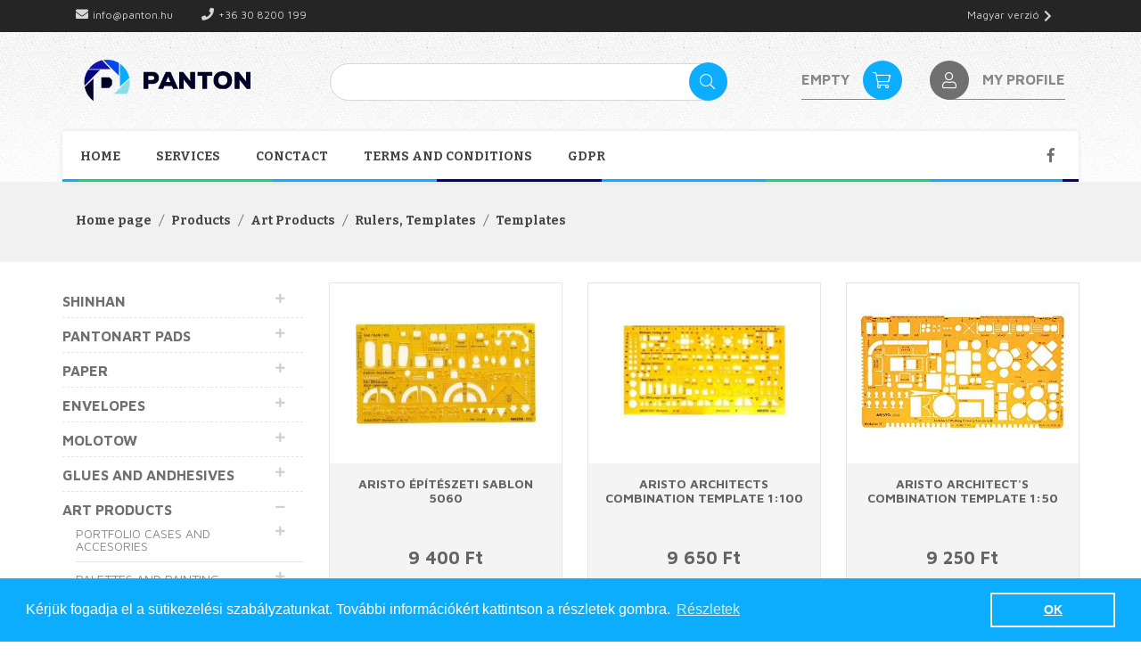

--- FILE ---
content_type: text/html; charset=UTF-8
request_url: https://www.panton.hu/en/products/templates-182
body_size: 10424
content:
<!DOCTYPE html><html lang="en"><head><meta charset="utf-8"/><meta name="viewport" content="width=device-width, initial-scale=1.0"><meta name="author" content="Panton" /><title>Templates - Panton</title><link rel="apple-touch-icon" sizes="57x57" href="https://www.panton.hu/theme_panton/img/favicons/apple-icon-57x57.png"><link rel="apple-touch-icon" sizes="60x60" href="https://www.panton.hu/theme_panton/img/favicons/apple-icon-60x60.png"><link rel="apple-touch-icon" sizes="72x72" href="https://www.panton.hu/theme_panton/img/favicons/apple-icon-72x72.png"><link rel="apple-touch-icon" sizes="76x76" href="https://www.panton.hu/theme_panton/img/favicons/apple-icon-76x76.png"><link rel="apple-touch-icon" sizes="114x114" href="https://www.panton.hu/theme_panton/img/favicons/apple-icon-114x114.png"><link rel="apple-touch-icon" sizes="120x120" href="https://www.panton.hu/theme_panton/img/favicons/apple-icon-120x120.png"><link rel="apple-touch-icon" sizes="144x144" href="https://www.panton.hu/theme_panton/img/favicons/apple-icon-144x144.png"><link rel="apple-touch-icon" sizes="152x152" href="https://www.panton.hu/theme_panton/img/favicons/apple-icon-152x152.png"><link rel="apple-touch-icon" sizes="180x180" href="https://www.panton.hu/theme_panton/img/favicons/apple-icon-180x180.png"><link rel="icon" type="image/png" sizes="32x32" href="https://www.panton.hu/theme_panton/img/favicons/favicon-32x32.png"><link rel="icon" type="image/png" sizes="96x96" href="https://www.panton.hu/theme_panton/img/favicons/favicon-96x96.png"><link rel="icon" type="image/png" sizes="16x16" href="https://www.panton.hu/theme_panton/img/favicons/favicon-16x16.png"><link rel="icon" type="image/png" sizes="192x192" href="https://www.panton.hu/theme_panton/img/favicons/android-icon-192x192.png"><link rel="manifest" href="https://www.panton.hu/theme_panton/img/favicons/manifest.json"><meta name="msapplication-TileColor" content="#ffffff"><meta name="msapplication-TileImage" content="https://www.panton.hu/theme_panton/img/favicons/ms-icon-144x144.png"><meta name="theme-color" content="#ffffff"><meta property="og:description" name="description" content="Papíripari és Dekororációs Üzletlánc. A nálunk vásárolt termékeket méretre vágjuk. Kedvező házhoz szállítás. "/><link rel="canonical" href="https://www.panton.hu/en/products/templates-182"><link rel="stylesheet" href="/lib/bootstrap/4_3_1/css/bootstrap.min.css"/><link rel="stylesheet" href="/css/minified.css?v=6" v="6"/><meta content="https://www.panton.hu/en/products/templates-182" property="og:url" name="fb-url"/><meta content="website" property="og:type" name="fb-type"/><meta content="Templates - Panton" property="og:title" name="fb-title"/><meta content="Papíripari és Dekororációs Üzletlánc. A nálunk vásárolt termékeket méretre vágjuk. Kedvező házhoz szállítás. " property="og:description" name="fb-description"/><meta content="https://www.panton.hu/theme_panton/img/facebook.jpg" property="og:image" name="fb-image"/><script>

               (function(i,s,o,g,r,a,m){i['GoogleAnalyticsObject']=r;i[r]=i[r]||function(){
                            (i[r].q=i[r].q||[]).push(arguments)},i[r].l=1*new Date();a=s.createElement(o),
                    m=s.getElementsByTagName(o)[0];a.async=1;a.src=g;m.parentNode.insertBefore(a,m)
               })(window,document,'script','//www.google-analytics.com/analytics.js','ga');
            

            </script><script>
                    ga('create', 'UA-59685931-4', 'auto');
                    ga('send', 'pageview');
            </script></head><body class="page"><div class="message-fixed"></div><header class=""><div class="d-none"><div class="top"><div class="container"><div class="row"><div class="col-6 text-left left"><p class="d-inline mr-3 mr-md-4 pr-md-2 header-mail"><a href="mailto:info@panton.hu"></a></p><p class="d-inline pr-md-3 header-phone"><a href="tel:+36 30 8200 199"></a></p><a href="https://www.facebook.com/pantondekor" class="btn-social d-lg-none" target="_blank"><i class="fab fa-facebook-f mx-3">&nbsp;</i></a></div><div class="col-6 text-right right"><ul><li class="active"><a href="/hu">Magyar verzió</a></li></ul></div></div></div></div><div class="container center"><div class="row"><nav class="navbar navbar-expand-lg left-side"><div class="collapse navbar-collapse category-menu" id="categoryNav"><ul class="sortable collapsable-tree"><li><i class="collapser">&nbsp;</i><a href="/en/products/shinhan-1">Shinhan</a><ul><li><i class="collapser">&nbsp;</i><a href="/en/products/touch-twin-marker-and-sets-2">Touch Twin Marker and sets</a><ul><li><a href="/en/products/touch-twin-marker-diy-sets-6">Touch Twin Marker DIY Sets</a></li><li><a href="/en/products/touch-twin-marker-sets-4">Touch Twin Marker Sets</a></li></ul></li><li><i class="collapser">&nbsp;</i><a href="/en/products/touch-brush-marker-and-sets-3">Touch Brush Marker and sets</a><ul><li><a href="/en/products/touch-brush-marker-diy-sets-7">Touch Brush Marker DIY Sets</a></li><li><a href="/en/products/touch-brush-marker-sets-5">Touch Brush Marker Sets</a></li></ul></li><li><a href="/en/products/empty-cases-for-touch-markers-8">Empty Cases For Touch Markers</a></li><li><a href="/en/products/professional-oil-color-14">Professional Oil Color</a></li><li><a href="/en/products/refil-and-spare-nibs-for-touch-marker-9">Refil and spare nibs For Touch Marker</a></li><li><a href="/en/products/professional-watercolor-12">Professional Watercolor</a></li><li><a href="/en/products/professional-acrylic-color-and-gesso-13">Professional Acrylic Color and Gesso</a></li><li><a href="/en/products/paint-sets-15">Paint sets</a></li><li><a href="/en/products/artpads-for-touch-marker-16">Artpads for Touch Marker</a></li><li><a href="/en/products/palettes-17">Palettes</a></li><li><a href="/en/products/soft-pastel-18">Soft Pastel</a></li><li><a href="/en/products/touch-liner-sets-11">Touch Liner Sets</a></li><li><a href="/en/products/touch-drawing-pencil-275">Touch Drawing Pencil</a></li><li><a href="/en/products/accessories-284">Accessories</a></li><li><a href="/en/products/touch-opaque-markers-285">Touch Opaque Markers</a></li><li><a href="/en/products/gouache-286">Gouache</a></li></ul></li><li><i class="collapser">&nbsp;</i><a href="/en/products/pantonart-pads-19">Pantonart Pads</a><ul><li><i class="collapser">&nbsp;</i><a href="/en/products/sketch-73">Sketch</a><ul><li><a href="/en/products/sketch-basic-144">Sketch basic</a></li><li><a href="/en/products/sketch-pro-145">Sketch pro</a></li></ul></li><li><i class="collapser">&nbsp;</i><a href="/en/products/drawing-74">Drawing</a><ul><li><a href="/en/products/drawing-basic-146">Drawing basic</a></li><li><a href="/en/products/drawing-pro-147">Drawing pro</a></li><li><a href="/en/products/drawing-pro-cream-148">Drawing pro cream</a></li><li><a href="/en/products/drawing-black-149">Drawing black</a></li><li><a href="/en/products/drawing-toned-grey-150">Drawing toned grey</a></li><li><a href="/en/products/drawing-toned-beige-151">Drawing toned beige</a></li></ul></li><li><i class="collapser">&nbsp;</i><a href="/en/products/bristol-75">Bristol</a><ul><li><a href="/en/products/bristol-smooth-152">Bristol smooth</a></li><li><a href="/en/products/bristol-vellum-153">Bristol vellum</a></li></ul></li><li><i class="collapser">&nbsp;</i><a href="/en/products/charcoal-76">Charcoal</a><ul><li><a href="/en/products/charcoal-pro-154">Charcoal Pro</a></li><li><a href="/en/products/charcoal-pro-cream-271">Charcoal Pro Cream</a></li></ul></li><li><i class="collapser">&nbsp;</i><a href="/en/products/pastel-77">Pastel</a><ul><li><a href="/en/products/pastel-light-shades-156">Pastel light shades</a></li></ul></li><li><i class="collapser">&nbsp;</i><a href="/en/products/mixed-media-78">Mixed Media</a><ul><li><a href="/en/products/mixed-media-pro-157">Mixed media pro</a></li><li><a href="/en/products/mixed-media-premium-158">Mixed Media Premium</a></li></ul></li><li><i class="collapser">&nbsp;</i><a href="/en/products/watercolor-79">Watercolor</a><ul><li><a href="/en/products/watercolor-basic-159">Watercolor basic</a></li><li><a href="/en/products/watercolor-pro-160">Watercolor pro</a></li><li><a href="/en/products/watercolor-premium-161">Watercolor Premium</a></li></ul></li><li><a href="/en/products/kraft-80">Kraft</a></li></ul></li><li><i class="collapser">&nbsp;</i><a href="/en/products/paper-20">Paper</a><ul><li><a href="/en/products/white-paper-21">White Paper</a></li><li><a href="/en/products/coloured-paper-22">Coloured Paper</a></li><li><i class="collapser">&nbsp;</i><a href="/en/products/creative-paper-23">Creative Paper</a><ul><li><a href="/en/products/ingres-287">Ingres</a></li><li><a href="/en/products/gmund-mother-earth-350g-298">Gmund Mother Earth 350g</a></li><li><a href="/en/products/gmund-bier-250g-300">Gmund Bier 250g</a></li></ul></li><li><i class="collapser">&nbsp;</i><a href="/en/products/copy-paper-24">Copy Paper</a><ul><li><a href="/en/products/color-copy-248">Color Copy</a></li><li><a href="/en/products/printable-plastics-251">Printable plastics</a></li></ul></li><li><i class="collapser">&nbsp;</i><a href="/en/products/boards-25">Boards</a><ul><li><a href="/en/products/corrugated-board-264">Corrugated board</a></li></ul></li><li><a href="/en/products/paperrolls-26">Paperrolls</a></li><li><a href="/en/products/watercolor-paper-27">Watercolor Paper</a></li><li><a href="/en/products/kraftpaper-28">Kraftpaper</a></li><li><a href="/en/products/crepe-paper-29">Crepe Paper</a></li><li><a href="/en/products/transparent-paper-30">Transparent Paper</a></li><li><a href="/en/products/handmade-paper-32">Handmade Paper</a></li><li><a href="/en/products/tissue-paper-171">Tissue paper</a></li><li><a href="/en/products/labels-262">Labels</a></li><li><a href="/en/products/packing-paper-272">Packing paper</a></li></ul></li><li><i class="collapser">&nbsp;</i><a href="/en/products/envelopes-34">Envelopes</a><ul><li><a href="/en/products/white-envelopes-35">White Envelopes</a></li><li><a href="/en/products/coloured-envelopes-36">Coloured Envelopes</a></li><li><i class="collapser">&nbsp;</i><a href="/en/products/creative-envelopes-37">Creative Envelopes</a><ul><li><a href="/en/products/keaykolour-envelopes-169">Keaykolour envelopes</a></li><li><a href="/en/products/curious-and-stardream-envelopes-170">Curious and Stardream envelopes</a></li></ul></li><li><a href="/en/products/bubble-envelope-38">Bubble Envelope</a></li></ul></li><li><i class="collapser">&nbsp;</i><a href="/en/products/molotow-39">Molotow</a><ul><li><a href="/en/products/cans-71">Cans</a></li><li><i class="collapser">&nbsp;</i><a href="/en/products/markers-and-refills-72">Markers and refills</a><ul><li><a href="/en/products/one4all-acrylic-markers-83">One4all Acrylic markers</a></li><li><a href="/en/products/liquid-chrome-88">Liquid chrome</a></li><li><a href="/en/products/masking-liquid-89">Masking liquid</a></li><li><a href="/en/products/aqua-sqeeze-pen-92">Aqua sqeeze pen</a></li><li><a href="/en/products/empty-markers-102">Empty markers</a></li><li><a href="/en/products/molotow-blackliner-258">Molotow Blackliner</a></li><li><a href="/en/products/speedflow-259">Speedflow</a></li><li><a href="/en/products/coversall-260">Coversall</a></li></ul></li><li><i class="collapser">&nbsp;</i><a href="/en/products/sets-86">Sets</a><ul><li><i class="collapser">&nbsp;</i><a href="/en/products/one4all-sets-84">One4all Sets</a><ul><li><a href="/en/products/one4all-15mm-288">One4all 15mm</a></li><li><a href="/en/products/one4all-4-8mm-289">One4all 4-8mm</a></li><li><a href="/en/products/one4all-twin-290">One4all Twin</a></li><li><a href="/en/products/one4all-2mm-291">One4all 2mm</a></li><li><a href="/en/products/one4all-4mm-292">One4all 4mm</a></li></ul></li><li><a href="/en/products/aqua-color-brush-265">Aqua Color Brush</a></li></ul></li><li><i class="collapser">&nbsp;</i><a href="/en/products/miscellaneous-183">Miscellaneous</a><ul><li><a href="/en/products/spare-nibs-184">Spare nibs</a></li><li><a href="/en/products/caps-185">Caps</a></li><li><a href="/en/products/refill-extension-266">Refill extension</a></li><li><a href="/en/products/sketchbooks-270">Sketchbooks</a></li></ul></li></ul></li><li><i class="collapser">&nbsp;</i><a href="/en/products/glues-and-andhesives-40">Glues and Andhesives</a><ul><li><a href="/en/products/glue-gun-and-glue-stick-41">Glue Gun and Glue Stick</a></li><li><i class="collapser">&nbsp;</i><a href="/en/products/double-sided-tapes-42">Double Sided Tapes</a><ul><li><a href="/en/products/transparent-double-sided-tapes-sheets-rolls-133">Transparent double sided tapes, sheets, rolls</a></li><li><a href="/en/products/double-sided-tapes-134">Double sided tapes</a></li><li><a href="/en/products/double-sided-pe-foam-135">Double sided PE foam</a></li></ul></li><li><a href="/en/products/glue-43">Glue</a></li><li><a href="/en/products/tapes-44">Tapes</a></li><li><a href="/en/products/adhesive-and-cleaner-spray-45">Adhesive and Cleaner Spray</a></li><li><a href="/en/products/dispersion-glue-46">Dispersion Glue</a></li></ul></li><li class="active"><i class="collapser">&nbsp;</i><a href="/en/products/art-products-47">Art Products</a><ul><li><i class="collapser">&nbsp;</i><a href="/en/products/portfolio-cases-and-accesories-48">Portfolio Cases and Accesories</a><ul><li><a href="/en/products/project-bag-163">Project bag</a></li><li><a href="/en/products/portfolio-case-and-sleeves-164">Portfolio case and sleeves</a></li><li><a href="/en/products/artsafe-presenter-165">Artsafe presenter</a></li></ul></li><li><i class="collapser">&nbsp;</i><a href="/en/products/palettes-and-painting-knives-49">Palettes and Painting Knives</a><ul><li><a href="/en/products/palettes-172">Palettes</a></li><li><a href="/en/products/palette-knives-267">Palette knives</a></li></ul></li><li><i class="collapser">&nbsp;</i><a href="/en/products/mediums-chemicals-50">Mediums, Chemicals</a><ul><li><a href="/en/products/solvents-for-oil-painting-200">Solvents for oil painting</a></li><li><a href="/en/products/solvents-for-acrylic-paint-201">Solvents for acrylic paint</a></li><li><a href="/en/products/solvents-for-watercolor-202">Solvents for watercolor</a></li></ul></li><li><a href="/en/products/dough-plaster-51">Dough, Plaster</a></li><li><a href="/en/products/brush-52">Brush</a></li><li><i class="collapser">&nbsp;</i><a href="/en/products/paints-53">Paints</a><ul><li><a href="/en/products/gouache-173">Gouache</a></li><li><a href="/en/products/acrylic-paint-174">Acrylic paint</a></li><li><a href="/en/products/watercolor-175">Watercolor</a></li><li><a href="/en/products/olajfestek-176">Olajfesték</a></li><li><a href="/en/products/pannoncolor-szilkes-akvarell-273">Pannoncolor Szilkés Akvarell</a></li></ul></li><li><a href="/en/products/ink-and-accessories-54">Ink and Accessories</a></li><li><a href="/en/products/charcoal-55">Charcoal</a></li><li><a href="/en/products/cases-56">Cases</a></li><li><i class="collapser">&nbsp;</i><a href="/en/products/canvas-57">Canvas</a></li><li><a href="/en/products/easel-58">Easel</a></li><li><a href="/en/products/drawing-board-59">Drawing Board</a></li><li><a href="/en/products/cutting-mat-60">Cutting Mat</a></li><li><a href="/en/products/balsa-and-pine-products-61">Balsa and Pine Products</a></li><li class="active"><i class="collapser">&nbsp;</i><a href="/en/products/rulers-templates-62">Rulers, Templates</a><ul><li><a href="/en/products/femvonalzok-180">Fémvonalzók</a></li><li><a href="/en/products/plastic-rulers-181">Plastic rulers</a></li><li class="active"><a href="/en/products/templates-182" class="selected-category">Templates</a></li><li><a href="/en/products/scale-rulers-204">Scale rulers</a></li></ul></li><li><a href="/en/products/pasztellkretak-241">Pasztellkréták</a></li><li><a href="/en/products/wax-crayons-268">Wax crayons</a></li></ul></li><li><i class="collapser">&nbsp;</i><a href="/en/products/arts-and-krafts-63">Arts and Krafts</a><ul><li><a href="/en/products/paints-142">Paints</a></li><li><a href="/en/products/mucki-fingerpaint-177">Mucki Fingerpaint</a></li><li><i class="collapser">&nbsp;</i><a href="/en/products/craft-punch-191">Craft punch</a><ul><li><a href="/en/products/16cm-233">1,6cm</a></li><li><a href="/en/products/25cm-234">2,5cm</a></li><li><a href="/en/products/37cm-235">3,7cm</a></li><li><a href="/en/products/5cm-236">5cm</a></li><li><a href="/en/products/75cm-237">7,5cm</a></li><li><a href="/en/products/corner-craft-puncher-25cm-239">Corner craft puncher 2,5cm</a></li><li><a href="/en/products/hand-craft-puncher-240">Hand craft puncher</a></li></ul></li><li><a href="/en/products/primers-192">Primers</a></li><li><i class="collapser">&nbsp;</i><a href="/en/products/cracking-systems-193">Cracking systems</a></li><li><i class="collapser">&nbsp;</i><a href="/en/products/gluing-varnishing-194">Gluing, varnishing</a><ul><li><a href="/en/products/varnishes-218">Varnishes</a></li><li><a href="/en/products/glues-219">Glues</a></li></ul></li><li><a href="/en/products/pastes-gel-and-3d-effect-195">Pastes, gel and, 3D effect</a></li><li><a href="/en/products/styroform-products-196">Styroform products</a></li><li><i class="collapser">&nbsp;</i><a href="/en/products/make-up-197">Make-up</a></li><li><i class="collapser">&nbsp;</i><a href="/en/products/sparkling-and-metal-effects-214">Sparkling and metal effects</a><ul><li><a href="/en/products/vax-pastas-216">Vax pastas</a></li><li><a href="/en/products/miscellaneous-217">Miscellaneous</a></li><li><a href="/en/products/metal-flakes-224">Metal flakes</a></li></ul></li><li><i class="collapser">&nbsp;</i><a href="/en/products/mineral-powder-220">Mineral powder</a><ul><li><a href="/en/products/rough-mineral-powder-221">Rough mineral powder</a></li><li><a href="/en/products/medium-mineral-powder-222">Medium mineral powder</a></li><li><a href="/en/products/fine-mineral-powder-223">Fine mineral powder</a></li></ul></li><li><a href="/en/products/miscellaneous-246">Miscellaneous</a></li><li><a href="/en/products/pouring-247">Pouring</a></li></ul></li><li><i class="collapser">&nbsp;</i><a href="/en/products/derwent-64">Derwent</a><ul><li><a href="/en/products/artist-93">Artist</a></li><li><a href="/en/products/coloursoft-94">Coloursoft</a></li><li><a href="/en/products/drawing-95">Drawing</a></li><li><a href="/en/products/metallic-96">Metallic</a></li><li><a href="/en/products/pastel-97">Pastel</a></li><li><a href="/en/products/procolour-98">Procolour</a></li><li><a href="/en/products/studio-99">Studio</a></li><li><a href="/en/products/inktense-100">Inktense</a></li><li><a href="/en/products/akvarell-ceruza-101">Akvarell ceruza</a></li><li><a href="/en/products/graphitint-104">Graphitint</a></li><li><a href="/en/products/graphic-pencil-105">Graphic pencil</a></li><li><a href="/en/products/charcoal-pencils-106">Charcoal pencils</a></li><li><a href="/en/products/lightfast-107">Lightfast</a></li><li><a href="/en/products/accessories-108">Accessories</a></li><li><a href="/en/products/sketching-122">Sketching</a></li><li><a href="/en/products/watersoluble-sketching-123">Watersoluble Sketching</a></li><li><a href="/en/products/chromaflow-293">Chromaflow</a></li></ul></li><li><i class="collapser">&nbsp;</i><a href="/en/products/olfa-65">Olfa</a><ul><li><i class="collapser">&nbsp;</i><a href="/en/products/standard-duty-modells-109">Standard duty modells</a><ul><li><i class="collapser">&nbsp;</i><a href="/en/products/9mm-117">9mm</a><ul><li><a href="/en/products/spare-blades-121">Spare blades</a></li></ul></li><li><i class="collapser">&nbsp;</i><a href="/en/products/125mm-118">12,5mm</a><ul><li><a href="/en/products/spare-blades-124">Spare blades</a></li></ul></li><li><i class="collapser">&nbsp;</i><a href="/en/products/18mm-119">18mm</a><ul><li><a href="/en/products/spare-blades-125">Spare blades</a></li></ul></li><li><i class="collapser">&nbsp;</i><a href="/en/products/25mm-120">25mm</a><ul><li><a href="/en/products/spare-blades-126">Spare blades</a></li></ul></li></ul></li><li><a href="/en/products/safety-models-110">Safety models</a></li><li><a href="/en/products/industrial-models-111">Industrial models</a></li><li><a href="/en/products/art-knives-112">Art knives</a></li><li><a href="/en/products/scissors-113">Scissors</a></li><li><i class="collapser">&nbsp;</i><a href="/en/products/for-patchwork-114">For patchwork </a><ul><li><a href="/en/products/quilt-rulers-127">Quilt rulers</a></li><li><a href="/en/products/rotary-cutters-128">Rotary cutters</a></li></ul></li><li><a href="/en/products/scrapers-115">Scrapers</a></li><li><a href="/en/products/cutting-mats-116">Cutting mats</a></li></ul></li><li><i class="collapser">&nbsp;</i><a href="/en/products/self-adhesive-and-accesories-66">Self-Adhesive and Accesories</a><ul><li><a href="/en/products/hand-applicators-136">Hand applicators</a></li><li><a href="/en/products/oracal-641-serie-137">Oracal 641 serie</a></li><li><a href="/en/products/scothlite-reflective-film-55mm-188">Scothlite reflective film 55mm </a></li><li><a href="/en/products/self-adhesive-paper-189">Self adhesive paper</a></li><li><a href="/en/products/solar-folia-294">Solar Fólia</a></li></ul></li><li><i class="collapser">&nbsp;</i><a href="/en/products/packaging-67">Packaging</a><ul><li><i class="collapser">&nbsp;</i><a href="/en/products/gift-wrappin-190">Gift wrappin</a><ul><li><a href="/en/products/satin-ribbons-203">Satin ribbons</a></li><li><a href="/en/products/paperbags-228">Paperbags</a></li><li><a href="/en/products/cellophane-sheet-and-bags-244">Cellophane sheet and bags</a></li></ul></li></ul></li><li><i class="collapser">&nbsp;</i><a href="/en/products/stationary-68">Stationary</a><ul><li><a href="/en/products/compass-205">Compass</a></li><li><a href="/en/products/uni-chalk-marker-206">Uni Chalk marker</a></li><li><i class="collapser">&nbsp;</i><a href="/en/products/pencils-207">Pencils</a><ul><li><a href="/en/products/rotring-products-208">Rotring products</a></li></ul></li><li><a href="/en/products/ballpont-pens-gel-pens-209">Ballpont pens, gel pens</a></li><li><a href="/en/products/permanent-markers-210">Permanent markers</a></li><li><a href="/en/products/paint-markers-211">Paint markers</a></li><li><a href="/en/products/erasers-261">Erasers</a></li></ul></li><li><i class="collapser">&nbsp;</i><a href="/en/products/office-supplies-69">Office Supplies</a><ul><li><i class="collapser">&nbsp;</i><a href="/en/products/scissors-229">scissors</a><ul><li><a href="/en/products/fiskars-scissors-231">Fiskars scissors</a></li><li><a href="/en/products/3m-scotch-scissors-232">3M scotch scissors</a></li></ul></li><li><a href="/en/products/dahle-trimmers-230">Dahle trimmers</a></li><li><a href="/en/products/staplers-staples-242">Staplers, staples</a></li><li><a href="/en/products/pins-push-pins-243">Pins, Push pins</a></li><li><a href="/en/products/correction-249">Correction</a></li></ul></li><li><i class="collapser">&nbsp;</i><a href="/en/products/miscellaneous-products-70">Miscellaneous products</a><ul><li><a href="/en/products/pantone-guide-256">Pantone guide</a></li><li><a href="/en/products/3m-command-products-257">3M Command products</a></li></ul></li><li><i class="collapser">&nbsp;</i><a href="/en/products/stabilo-129">Stabilo</a><ul><li><a href="/en/products/stabilo-88-130">Stabilo 88</a></li><li><a href="/en/products/stabilo-68-131">Stabilo 68</a></li><li><i class="collapser">&nbsp;</i><a href="/en/products/highlighters-132">Highlighters</a><ul><li><a href="/en/products/stabilo-swing-cool-252">Stabilo Swing cool</a></li><li><a href="/en/products/stabilo-boss-253">Stabilo Boss</a></li></ul></li><li><a href="/en/products/pencils-245">Pencils</a></li><li><a href="/en/products/pens-254">Pens</a></li><li><a href="/en/products/fiber-pens-255">Fiber pens</a></li></ul></li><li><a href="/en/products/plastics-198">Plastics</a></li><li><i class="collapser">&nbsp;</i><a href="/en/products/fabriano-notebooks-278">Fabriano Notebooks</a><ul><li><a href="/en/products/fabriano-notebooks-279">Fabriano Notebooks</a></li><li><a href="/en/products/fabriano-spiral-notebooks-280">Fabriano Spiral Notebooks</a></li><li><a href="/en/products/fabriano-stiched-notebooks-281">Fabriano Stiched Notebooks</a></li></ul></li><li><a href="/en/products/gift-boxes-299">Gift Boxes</a></li></ul></div></nav><div class="mobile-category-menu"><button class="navbar-toggler category d-block d-md-none collapsed" type="button" data-toggle="collapse" data-target="#categoryNav" aria-controls="categoryNav" aria-expanded="false" aria-label="Toggle navigation"><span class="navbar-toggler-icon"><i class="fas fa-chevron-right">&nbsp;</i></span></button></div><div class="col pr-0 pr-sm-3"><a href="/en" class="logo"><img src="/theme_panton/img/logo.png" alt=""/></a></div><div class="col-auto "><div class="cart-icon dropdown webshop-cart" id="cartIndicator" data-preview="/en/products/my-cart-preview" data-added="/en/kosarba-rakva"><div class="dropdown-toggle" data-toggle="dropdown"><p class="price"><span>Empty</span></p><div class="circle"><i class="fal fa-shopping-cart">&nbsp;</i></div></div><div class="dropdown-menu dropdown-menu-right header-cart"><div class="webshop-cart-products container-fluid"><div class="pt-3">Cart is empty!</div></div></div></div></div><div class="col-auto"><div class="user-account dropdown not-logged"><div class="dropdown-toggle" data-toggle="dropdown"><div class="circle gray-circle"><i class="fal fa-user">&nbsp;</i></div><p>My profile</p></div><ul class="dropdown-menu dropdown-menu-right"><li><a href="/en/login">Login</a></li><li><a href="/en/registration">Registration</a></li></ul></div></div></div></div><div class="container bottom px-2 px-sm-3"><div class="row"><div class="col"><ul class="nav navbar-nav"><li><a href="/en/">Home</a></li><li><a href="/en/services">Services</a></li><li><a href="/en/contact">Conctact</a></li><li><a href="/en/altalanos-szerzodesi-feltetelek">Terms and Conditions</a></li><li><a href="/en/adatvedelem">GDPR</a></li></ul></div></div></div></div><div class="desktop-header"><div class="top"><div class="container"><div class="row"><div class="col-6 text-left left"><p class="d-inline mr-3 mr-md-4 pr-md-2 header-mail"><a href="mailto:info@panton.hu">info@panton.hu</a></p><p class="d-inline pr-md-3 header-phone"><a href="tel:+36 30 8200 199">+36 30 8200 199</a></p><a href="https://www.facebook.com/pantondekor" class="btn-social d-lg-none" target="_blank"><i class="fab fa-facebook-f mx-3">&nbsp;</i></a></div><div class="col-6 text-right right"><ul><li class="active"><a href="/hu">Magyar verzió</a></li></ul></div></div></div></div><div class="container center"><div class="row"><div class="col-md-3"><a href="/en" class="logo"><img src="/theme_panton/img/logo.png" alt=""/></a></div><div class="col top-search-holder align-self-center"><form method="get" accept-charset="utf-8" id="searchMain" autocomplete="off" class="search-form" action="/en/products"><div class="form-group text fg-line"><div class="input-holder input text-input-holder position-relative"><input class="form-control search-input-field" type="text" name="key" id="key"/></div></div><button id="main-search-send" class="search-btn submitBtn tsLoadingIcon" type="submit"><i class="fal fa-search">&nbsp;</i></button></form></div><div class="col-auto "><div class="cart-icon dropdown webshop-cart" id="cartIndicator" data-preview="/en/products/my-cart-preview" data-added="/en/kosarba-rakva"><div class="dropdown-toggle" data-toggle="dropdown"><p class="price"><span>Empty</span></p><div class="circle"><i class="fal fa-shopping-cart">&nbsp;</i></div></div><div class="dropdown-menu dropdown-menu-right header-cart"><div class="webshop-cart-products container-fluid"><div class="pt-3">Cart is empty!</div></div></div></div></div><div class="col-auto ml-4"><div class="user-account dropdown not-logged"><div class="dropdown-toggle" data-toggle="dropdown"><div class="circle gray-circle"><i class="fal fa-user">&nbsp;</i></div><p>My profile</p></div><ul class="dropdown-menu dropdown-menu-right"><li><a href="/en/login">Login</a></li><li><a href="/en/registration">Registration</a></li></ul></div></div></div></div><div class="container bottom"><div class="row"><div class="col-10 pl-0"><nav class="navbar navbar-expand-lg pl-0"><div class="collapse navbar-collapse" id="navbarNavAltMarkup"><ul class="nav navbar-nav"><li><a href="/en/">Home</a></li><li><a href="/en/services">Services</a></li><li><a href="/en/contact">Conctact</a></li><li><a href="/en/altalanos-szerzodesi-feltetelek">Terms and Conditions</a></li><li><a href="/en/adatvedelem">GDPR</a></li></ul></div></nav><button class="navbar-toggler d-block d-md-none" type="button" data-toggle="collapse" data-target="#navbarNavAltMarkup" aria-controls="navbarNavAltMarkup" aria-expanded="false" aria-label="Toggle navigation"><span class="navbar-toggler-icon"><i class="fas fa-bars">&nbsp;</i></span></button></div><div class="col-2 text-right d-none d-lg-block"><a href="https://www.facebook.com/pantondekor" class="btn-social" target="_blank"><i class="fab fa-facebook-f px-2">&nbsp;</i></a></div></div></div></div></header><button id="toTop" class="d-none" title="Az oldal tetejére"><i class="fas fa-angle-up"></i></button><main class="product-index"><section class="breadcrumb-holder d-none d-lg-block"><div class="container-fluid breadcrumb-bg"><div class="container"><div class="row"><ul class="breadcrumb"><li class="breadcrumb-item"><a href="/en">Home page</a></li><li class="breadcrumb-item"><a href="/en/products">Products</a></li><li class="breadcrumb-item"><a href="/en/products/art-products-47">Art Products</a></li><li class="breadcrumb-item"><a href="/en/products/rulers-templates-62">Rulers, Templates</a></li><li class="breadcrumb-item"><h1>Templates</h1></li></ul></div></div></div></section><div class="container py-4"><div class="row"><div class="col-12 col-md-3 pl-sm-0 left-side order-last order-md-first"><div class="category-menu d-none d-lg-block"><ul class="sortable collapsable-tree"><li><i class="collapser">&nbsp;</i><a href="/en/products/shinhan-1">Shinhan</a><ul><li><i class="collapser">&nbsp;</i><a href="/en/products/touch-twin-marker-and-sets-2">Touch Twin Marker and sets</a><ul><li><a href="/en/products/touch-twin-marker-diy-sets-6">Touch Twin Marker DIY Sets</a></li><li><a href="/en/products/touch-twin-marker-sets-4">Touch Twin Marker Sets</a></li></ul></li><li><i class="collapser">&nbsp;</i><a href="/en/products/touch-brush-marker-and-sets-3">Touch Brush Marker and sets</a><ul><li><a href="/en/products/touch-brush-marker-diy-sets-7">Touch Brush Marker DIY Sets</a></li><li><a href="/en/products/touch-brush-marker-sets-5">Touch Brush Marker Sets</a></li></ul></li><li><a href="/en/products/empty-cases-for-touch-markers-8">Empty Cases For Touch Markers</a></li><li><a href="/en/products/professional-oil-color-14">Professional Oil Color</a></li><li><a href="/en/products/refil-and-spare-nibs-for-touch-marker-9">Refil and spare nibs For Touch Marker</a></li><li><a href="/en/products/professional-watercolor-12">Professional Watercolor</a></li><li><a href="/en/products/professional-acrylic-color-and-gesso-13">Professional Acrylic Color and Gesso</a></li><li><a href="/en/products/paint-sets-15">Paint sets</a></li><li><a href="/en/products/artpads-for-touch-marker-16">Artpads for Touch Marker</a></li><li><a href="/en/products/palettes-17">Palettes</a></li><li><a href="/en/products/soft-pastel-18">Soft Pastel</a></li><li><a href="/en/products/touch-liner-sets-11">Touch Liner Sets</a></li><li><a href="/en/products/touch-drawing-pencil-275">Touch Drawing Pencil</a></li><li><a href="/en/products/accessories-284">Accessories</a></li><li><a href="/en/products/touch-opaque-markers-285">Touch Opaque Markers</a></li><li><a href="/en/products/gouache-286">Gouache</a></li></ul></li><li><i class="collapser">&nbsp;</i><a href="/en/products/pantonart-pads-19">Pantonart Pads</a><ul><li><i class="collapser">&nbsp;</i><a href="/en/products/sketch-73">Sketch</a><ul><li><a href="/en/products/sketch-basic-144">Sketch basic</a></li><li><a href="/en/products/sketch-pro-145">Sketch pro</a></li></ul></li><li><i class="collapser">&nbsp;</i><a href="/en/products/drawing-74">Drawing</a><ul><li><a href="/en/products/drawing-basic-146">Drawing basic</a></li><li><a href="/en/products/drawing-pro-147">Drawing pro</a></li><li><a href="/en/products/drawing-pro-cream-148">Drawing pro cream</a></li><li><a href="/en/products/drawing-black-149">Drawing black</a></li><li><a href="/en/products/drawing-toned-grey-150">Drawing toned grey</a></li><li><a href="/en/products/drawing-toned-beige-151">Drawing toned beige</a></li></ul></li><li><i class="collapser">&nbsp;</i><a href="/en/products/bristol-75">Bristol</a><ul><li><a href="/en/products/bristol-smooth-152">Bristol smooth</a></li><li><a href="/en/products/bristol-vellum-153">Bristol vellum</a></li></ul></li><li><i class="collapser">&nbsp;</i><a href="/en/products/charcoal-76">Charcoal</a><ul><li><a href="/en/products/charcoal-pro-154">Charcoal Pro</a></li><li><a href="/en/products/charcoal-pro-cream-271">Charcoal Pro Cream</a></li></ul></li><li><i class="collapser">&nbsp;</i><a href="/en/products/pastel-77">Pastel</a><ul><li><a href="/en/products/pastel-light-shades-156">Pastel light shades</a></li></ul></li><li><i class="collapser">&nbsp;</i><a href="/en/products/mixed-media-78">Mixed Media</a><ul><li><a href="/en/products/mixed-media-pro-157">Mixed media pro</a></li><li><a href="/en/products/mixed-media-premium-158">Mixed Media Premium</a></li></ul></li><li><i class="collapser">&nbsp;</i><a href="/en/products/watercolor-79">Watercolor</a><ul><li><a href="/en/products/watercolor-basic-159">Watercolor basic</a></li><li><a href="/en/products/watercolor-pro-160">Watercolor pro</a></li><li><a href="/en/products/watercolor-premium-161">Watercolor Premium</a></li></ul></li><li><a href="/en/products/kraft-80">Kraft</a></li></ul></li><li><i class="collapser">&nbsp;</i><a href="/en/products/paper-20">Paper</a><ul><li><a href="/en/products/white-paper-21">White Paper</a></li><li><a href="/en/products/coloured-paper-22">Coloured Paper</a></li><li><i class="collapser">&nbsp;</i><a href="/en/products/creative-paper-23">Creative Paper</a><ul><li><a href="/en/products/ingres-287">Ingres</a></li><li><a href="/en/products/gmund-mother-earth-350g-298">Gmund Mother Earth 350g</a></li><li><a href="/en/products/gmund-bier-250g-300">Gmund Bier 250g</a></li></ul></li><li><i class="collapser">&nbsp;</i><a href="/en/products/copy-paper-24">Copy Paper</a><ul><li><a href="/en/products/color-copy-248">Color Copy</a></li><li><a href="/en/products/printable-plastics-251">Printable plastics</a></li></ul></li><li><i class="collapser">&nbsp;</i><a href="/en/products/boards-25">Boards</a><ul><li><a href="/en/products/corrugated-board-264">Corrugated board</a></li></ul></li><li><a href="/en/products/paperrolls-26">Paperrolls</a></li><li><a href="/en/products/watercolor-paper-27">Watercolor Paper</a></li><li><a href="/en/products/kraftpaper-28">Kraftpaper</a></li><li><a href="/en/products/crepe-paper-29">Crepe Paper</a></li><li><a href="/en/products/transparent-paper-30">Transparent Paper</a></li><li><a href="/en/products/handmade-paper-32">Handmade Paper</a></li><li><a href="/en/products/tissue-paper-171">Tissue paper</a></li><li><a href="/en/products/labels-262">Labels</a></li><li><a href="/en/products/packing-paper-272">Packing paper</a></li></ul></li><li><i class="collapser">&nbsp;</i><a href="/en/products/envelopes-34">Envelopes</a><ul><li><a href="/en/products/white-envelopes-35">White Envelopes</a></li><li><a href="/en/products/coloured-envelopes-36">Coloured Envelopes</a></li><li><i class="collapser">&nbsp;</i><a href="/en/products/creative-envelopes-37">Creative Envelopes</a><ul><li><a href="/en/products/keaykolour-envelopes-169">Keaykolour envelopes</a></li><li><a href="/en/products/curious-and-stardream-envelopes-170">Curious and Stardream envelopes</a></li></ul></li><li><a href="/en/products/bubble-envelope-38">Bubble Envelope</a></li></ul></li><li><i class="collapser">&nbsp;</i><a href="/en/products/molotow-39">Molotow</a><ul><li><a href="/en/products/cans-71">Cans</a></li><li><i class="collapser">&nbsp;</i><a href="/en/products/markers-and-refills-72">Markers and refills</a><ul><li><a href="/en/products/one4all-acrylic-markers-83">One4all Acrylic markers</a></li><li><a href="/en/products/liquid-chrome-88">Liquid chrome</a></li><li><a href="/en/products/masking-liquid-89">Masking liquid</a></li><li><a href="/en/products/aqua-sqeeze-pen-92">Aqua sqeeze pen</a></li><li><a href="/en/products/empty-markers-102">Empty markers</a></li><li><a href="/en/products/molotow-blackliner-258">Molotow Blackliner</a></li><li><a href="/en/products/speedflow-259">Speedflow</a></li><li><a href="/en/products/coversall-260">Coversall</a></li></ul></li><li><i class="collapser">&nbsp;</i><a href="/en/products/sets-86">Sets</a><ul><li><i class="collapser">&nbsp;</i><a href="/en/products/one4all-sets-84">One4all Sets</a><ul><li><a href="/en/products/one4all-15mm-288">One4all 15mm</a></li><li><a href="/en/products/one4all-4-8mm-289">One4all 4-8mm</a></li><li><a href="/en/products/one4all-twin-290">One4all Twin</a></li><li><a href="/en/products/one4all-2mm-291">One4all 2mm</a></li><li><a href="/en/products/one4all-4mm-292">One4all 4mm</a></li></ul></li><li><a href="/en/products/aqua-color-brush-265">Aqua Color Brush</a></li></ul></li><li><i class="collapser">&nbsp;</i><a href="/en/products/miscellaneous-183">Miscellaneous</a><ul><li><a href="/en/products/spare-nibs-184">Spare nibs</a></li><li><a href="/en/products/caps-185">Caps</a></li><li><a href="/en/products/refill-extension-266">Refill extension</a></li><li><a href="/en/products/sketchbooks-270">Sketchbooks</a></li></ul></li></ul></li><li><i class="collapser">&nbsp;</i><a href="/en/products/glues-and-andhesives-40">Glues and Andhesives</a><ul><li><a href="/en/products/glue-gun-and-glue-stick-41">Glue Gun and Glue Stick</a></li><li><i class="collapser">&nbsp;</i><a href="/en/products/double-sided-tapes-42">Double Sided Tapes</a><ul><li><a href="/en/products/transparent-double-sided-tapes-sheets-rolls-133">Transparent double sided tapes, sheets, rolls</a></li><li><a href="/en/products/double-sided-tapes-134">Double sided tapes</a></li><li><a href="/en/products/double-sided-pe-foam-135">Double sided PE foam</a></li></ul></li><li><a href="/en/products/glue-43">Glue</a></li><li><a href="/en/products/tapes-44">Tapes</a></li><li><a href="/en/products/adhesive-and-cleaner-spray-45">Adhesive and Cleaner Spray</a></li><li><a href="/en/products/dispersion-glue-46">Dispersion Glue</a></li></ul></li><li class="active"><i class="collapser">&nbsp;</i><a href="/en/products/art-products-47">Art Products</a><ul><li><i class="collapser">&nbsp;</i><a href="/en/products/portfolio-cases-and-accesories-48">Portfolio Cases and Accesories</a><ul><li><a href="/en/products/project-bag-163">Project bag</a></li><li><a href="/en/products/portfolio-case-and-sleeves-164">Portfolio case and sleeves</a></li><li><a href="/en/products/artsafe-presenter-165">Artsafe presenter</a></li></ul></li><li><i class="collapser">&nbsp;</i><a href="/en/products/palettes-and-painting-knives-49">Palettes and Painting Knives</a><ul><li><a href="/en/products/palettes-172">Palettes</a></li><li><a href="/en/products/palette-knives-267">Palette knives</a></li></ul></li><li><i class="collapser">&nbsp;</i><a href="/en/products/mediums-chemicals-50">Mediums, Chemicals</a><ul><li><a href="/en/products/solvents-for-oil-painting-200">Solvents for oil painting</a></li><li><a href="/en/products/solvents-for-acrylic-paint-201">Solvents for acrylic paint</a></li><li><a href="/en/products/solvents-for-watercolor-202">Solvents for watercolor</a></li></ul></li><li><a href="/en/products/dough-plaster-51">Dough, Plaster</a></li><li><a href="/en/products/brush-52">Brush</a></li><li><i class="collapser">&nbsp;</i><a href="/en/products/paints-53">Paints</a><ul><li><a href="/en/products/gouache-173">Gouache</a></li><li><a href="/en/products/acrylic-paint-174">Acrylic paint</a></li><li><a href="/en/products/watercolor-175">Watercolor</a></li><li><a href="/en/products/olajfestek-176">Olajfesték</a></li><li><a href="/en/products/pannoncolor-szilkes-akvarell-273">Pannoncolor Szilkés Akvarell</a></li></ul></li><li><a href="/en/products/ink-and-accessories-54">Ink and Accessories</a></li><li><a href="/en/products/charcoal-55">Charcoal</a></li><li><a href="/en/products/cases-56">Cases</a></li><li><i class="collapser">&nbsp;</i><a href="/en/products/canvas-57">Canvas</a></li><li><a href="/en/products/easel-58">Easel</a></li><li><a href="/en/products/drawing-board-59">Drawing Board</a></li><li><a href="/en/products/cutting-mat-60">Cutting Mat</a></li><li><a href="/en/products/balsa-and-pine-products-61">Balsa and Pine Products</a></li><li class="active"><i class="collapser">&nbsp;</i><a href="/en/products/rulers-templates-62">Rulers, Templates</a><ul><li><a href="/en/products/femvonalzok-180">Fémvonalzók</a></li><li><a href="/en/products/plastic-rulers-181">Plastic rulers</a></li><li class="active"><a href="/en/products/templates-182" class="selected-category">Templates</a></li><li><a href="/en/products/scale-rulers-204">Scale rulers</a></li></ul></li><li><a href="/en/products/pasztellkretak-241">Pasztellkréták</a></li><li><a href="/en/products/wax-crayons-268">Wax crayons</a></li></ul></li><li><i class="collapser">&nbsp;</i><a href="/en/products/arts-and-krafts-63">Arts and Krafts</a><ul><li><a href="/en/products/paints-142">Paints</a></li><li><a href="/en/products/mucki-fingerpaint-177">Mucki Fingerpaint</a></li><li><i class="collapser">&nbsp;</i><a href="/en/products/craft-punch-191">Craft punch</a><ul><li><a href="/en/products/16cm-233">1,6cm</a></li><li><a href="/en/products/25cm-234">2,5cm</a></li><li><a href="/en/products/37cm-235">3,7cm</a></li><li><a href="/en/products/5cm-236">5cm</a></li><li><a href="/en/products/75cm-237">7,5cm</a></li><li><a href="/en/products/corner-craft-puncher-25cm-239">Corner craft puncher 2,5cm</a></li><li><a href="/en/products/hand-craft-puncher-240">Hand craft puncher</a></li></ul></li><li><a href="/en/products/primers-192">Primers</a></li><li><i class="collapser">&nbsp;</i><a href="/en/products/cracking-systems-193">Cracking systems</a></li><li><i class="collapser">&nbsp;</i><a href="/en/products/gluing-varnishing-194">Gluing, varnishing</a><ul><li><a href="/en/products/varnishes-218">Varnishes</a></li><li><a href="/en/products/glues-219">Glues</a></li></ul></li><li><a href="/en/products/pastes-gel-and-3d-effect-195">Pastes, gel and, 3D effect</a></li><li><a href="/en/products/styroform-products-196">Styroform products</a></li><li><i class="collapser">&nbsp;</i><a href="/en/products/make-up-197">Make-up</a></li><li><i class="collapser">&nbsp;</i><a href="/en/products/sparkling-and-metal-effects-214">Sparkling and metal effects</a><ul><li><a href="/en/products/vax-pastas-216">Vax pastas</a></li><li><a href="/en/products/miscellaneous-217">Miscellaneous</a></li><li><a href="/en/products/metal-flakes-224">Metal flakes</a></li></ul></li><li><i class="collapser">&nbsp;</i><a href="/en/products/mineral-powder-220">Mineral powder</a><ul><li><a href="/en/products/rough-mineral-powder-221">Rough mineral powder</a></li><li><a href="/en/products/medium-mineral-powder-222">Medium mineral powder</a></li><li><a href="/en/products/fine-mineral-powder-223">Fine mineral powder</a></li></ul></li><li><a href="/en/products/miscellaneous-246">Miscellaneous</a></li><li><a href="/en/products/pouring-247">Pouring</a></li></ul></li><li><i class="collapser">&nbsp;</i><a href="/en/products/derwent-64">Derwent</a><ul><li><a href="/en/products/artist-93">Artist</a></li><li><a href="/en/products/coloursoft-94">Coloursoft</a></li><li><a href="/en/products/drawing-95">Drawing</a></li><li><a href="/en/products/metallic-96">Metallic</a></li><li><a href="/en/products/pastel-97">Pastel</a></li><li><a href="/en/products/procolour-98">Procolour</a></li><li><a href="/en/products/studio-99">Studio</a></li><li><a href="/en/products/inktense-100">Inktense</a></li><li><a href="/en/products/akvarell-ceruza-101">Akvarell ceruza</a></li><li><a href="/en/products/graphitint-104">Graphitint</a></li><li><a href="/en/products/graphic-pencil-105">Graphic pencil</a></li><li><a href="/en/products/charcoal-pencils-106">Charcoal pencils</a></li><li><a href="/en/products/lightfast-107">Lightfast</a></li><li><a href="/en/products/accessories-108">Accessories</a></li><li><a href="/en/products/sketching-122">Sketching</a></li><li><a href="/en/products/watersoluble-sketching-123">Watersoluble Sketching</a></li><li><a href="/en/products/chromaflow-293">Chromaflow</a></li></ul></li><li><i class="collapser">&nbsp;</i><a href="/en/products/olfa-65">Olfa</a><ul><li><i class="collapser">&nbsp;</i><a href="/en/products/standard-duty-modells-109">Standard duty modells</a><ul><li><i class="collapser">&nbsp;</i><a href="/en/products/9mm-117">9mm</a><ul><li><a href="/en/products/spare-blades-121">Spare blades</a></li></ul></li><li><i class="collapser">&nbsp;</i><a href="/en/products/125mm-118">12,5mm</a><ul><li><a href="/en/products/spare-blades-124">Spare blades</a></li></ul></li><li><i class="collapser">&nbsp;</i><a href="/en/products/18mm-119">18mm</a><ul><li><a href="/en/products/spare-blades-125">Spare blades</a></li></ul></li><li><i class="collapser">&nbsp;</i><a href="/en/products/25mm-120">25mm</a><ul><li><a href="/en/products/spare-blades-126">Spare blades</a></li></ul></li></ul></li><li><a href="/en/products/safety-models-110">Safety models</a></li><li><a href="/en/products/industrial-models-111">Industrial models</a></li><li><a href="/en/products/art-knives-112">Art knives</a></li><li><a href="/en/products/scissors-113">Scissors</a></li><li><i class="collapser">&nbsp;</i><a href="/en/products/for-patchwork-114">For patchwork </a><ul><li><a href="/en/products/quilt-rulers-127">Quilt rulers</a></li><li><a href="/en/products/rotary-cutters-128">Rotary cutters</a></li></ul></li><li><a href="/en/products/scrapers-115">Scrapers</a></li><li><a href="/en/products/cutting-mats-116">Cutting mats</a></li></ul></li><li><i class="collapser">&nbsp;</i><a href="/en/products/self-adhesive-and-accesories-66">Self-Adhesive and Accesories</a><ul><li><a href="/en/products/hand-applicators-136">Hand applicators</a></li><li><a href="/en/products/oracal-641-serie-137">Oracal 641 serie</a></li><li><a href="/en/products/scothlite-reflective-film-55mm-188">Scothlite reflective film 55mm </a></li><li><a href="/en/products/self-adhesive-paper-189">Self adhesive paper</a></li><li><a href="/en/products/solar-folia-294">Solar Fólia</a></li></ul></li><li><i class="collapser">&nbsp;</i><a href="/en/products/packaging-67">Packaging</a><ul><li><i class="collapser">&nbsp;</i><a href="/en/products/gift-wrappin-190">Gift wrappin</a><ul><li><a href="/en/products/satin-ribbons-203">Satin ribbons</a></li><li><a href="/en/products/paperbags-228">Paperbags</a></li><li><a href="/en/products/cellophane-sheet-and-bags-244">Cellophane sheet and bags</a></li></ul></li></ul></li><li><i class="collapser">&nbsp;</i><a href="/en/products/stationary-68">Stationary</a><ul><li><a href="/en/products/compass-205">Compass</a></li><li><a href="/en/products/uni-chalk-marker-206">Uni Chalk marker</a></li><li><i class="collapser">&nbsp;</i><a href="/en/products/pencils-207">Pencils</a><ul><li><a href="/en/products/rotring-products-208">Rotring products</a></li></ul></li><li><a href="/en/products/ballpont-pens-gel-pens-209">Ballpont pens, gel pens</a></li><li><a href="/en/products/permanent-markers-210">Permanent markers</a></li><li><a href="/en/products/paint-markers-211">Paint markers</a></li><li><a href="/en/products/erasers-261">Erasers</a></li></ul></li><li><i class="collapser">&nbsp;</i><a href="/en/products/office-supplies-69">Office Supplies</a><ul><li><i class="collapser">&nbsp;</i><a href="/en/products/scissors-229">scissors</a><ul><li><a href="/en/products/fiskars-scissors-231">Fiskars scissors</a></li><li><a href="/en/products/3m-scotch-scissors-232">3M scotch scissors</a></li></ul></li><li><a href="/en/products/dahle-trimmers-230">Dahle trimmers</a></li><li><a href="/en/products/staplers-staples-242">Staplers, staples</a></li><li><a href="/en/products/pins-push-pins-243">Pins, Push pins</a></li><li><a href="/en/products/correction-249">Correction</a></li></ul></li><li><i class="collapser">&nbsp;</i><a href="/en/products/miscellaneous-products-70">Miscellaneous products</a><ul><li><a href="/en/products/pantone-guide-256">Pantone guide</a></li><li><a href="/en/products/3m-command-products-257">3M Command products</a></li></ul></li><li><i class="collapser">&nbsp;</i><a href="/en/products/stabilo-129">Stabilo</a><ul><li><a href="/en/products/stabilo-88-130">Stabilo 88</a></li><li><a href="/en/products/stabilo-68-131">Stabilo 68</a></li><li><i class="collapser">&nbsp;</i><a href="/en/products/highlighters-132">Highlighters</a><ul><li><a href="/en/products/stabilo-swing-cool-252">Stabilo Swing cool</a></li><li><a href="/en/products/stabilo-boss-253">Stabilo Boss</a></li></ul></li><li><a href="/en/products/pencils-245">Pencils</a></li><li><a href="/en/products/pens-254">Pens</a></li><li><a href="/en/products/fiber-pens-255">Fiber pens</a></li></ul></li><li><a href="/en/products/plastics-198">Plastics</a></li><li><i class="collapser">&nbsp;</i><a href="/en/products/fabriano-notebooks-278">Fabriano Notebooks</a><ul><li><a href="/en/products/fabriano-notebooks-279">Fabriano Notebooks</a></li><li><a href="/en/products/fabriano-spiral-notebooks-280">Fabriano Spiral Notebooks</a></li><li><a href="/en/products/fabriano-stiched-notebooks-281">Fabriano Stiched Notebooks</a></li></ul></li><li><a href="/en/products/gift-boxes-299">Gift Boxes</a></li></ul></div><div class="blog"><h2 class="title-block">News</h2><div id="blogCarousel" class="carousel slide" data-ride="carousel"><a class="carousel-control-prev" href="#blogCarousel" role="button" data-slide="prev"><span class="carousel-control-icon prev" aria-hidden="true">&nbsp;</span><span class="sr-only">Previous</span></a><a class="carousel-control-next" href="#blogCarousel" role="button" data-slide="next"><span class="carousel-control-icon next" aria-hidden="true">&nbsp;</span><span class="sr-only">Next</span></a><div class="carousel-inner" role="listbox"><div class="carousel-item active"><h3 class="blog-title"><a href="/en/post/valtozasok-8">Változások</a></h3><p class="blog-lead"></p><a href="/en/post/valtozasok-8" class="btn btn-square btn-white">Read more</a></div></div><!-- .carousel-inner --></div><!-- blogCarousel --></div><div class="facebook-plugin"><div id="fb-root"></div><script>(function (d, s, id) {
                var js, fjs = d.getElementsByTagName(s)[0];
                if (d.getElementById(id)) return;
                js = d.createElement(s);
                js.id = id;
                js.src = 'https://connect.facebook.net/en_GB/sdk.js#xfbml=1&version=v3.2&appId=199571357314549&autoLogAppEvents=1';
                fjs.parentNode.insertBefore(js, fjs);
            }(document, 'script', 'facebook-jssdk'));</script><div class="fb-page" data-href="https://www.facebook.com/pantondekor/" data-small-header="true" data-adapt-container-width="true" data-hide-cover="false" data-show-facepile="true"><blockquote cite="https://www.facebook.com/pantondekor/" class="fb-xfbml-parse-ignore"><a href="https://www.facebook.com/pantondekor/">PANTON PAPÍRIPARI ÉS DEKORÁCIÓS ÜZLETLÁNC</a></blockquote></div></div></div><div class="col-sm-12 col-md-9 pr-sm-0"><div class="row row-flex"><div class="col-6 col-sm-6 col-xl-4 product-item-wrap"><div class="product-item bg-gray h-100"><div class="image-wrap w-100" style="background: white"><div class="image w-100" style="background: url(/uploads/webshop/webshop-images/tn/0007/700/Aristo-epiteszeti-sablon-5060-2019-06-10-60.png); background-repeat: no-repeat; background-size: contain; background-position: 50%, 50%; height: 202px;"><a href="/en/products/sablonok-182/aristo-epiteszeti-sablon-5060-7700" class="d-block w-100 h-100 ">&nbsp;</a></div></div><div class="item-content text-center"><h3><a href="/en/products/sablonok-182/aristo-epiteszeti-sablon-5060-7700" class="product-title">Aristo építészeti sablon 5060</a></h3><p class="product-price">9 400 Ft</p></div><div class="item-bottom text-center"><a href="javascript:void(0)" class="cart toCart" rel="nofollow" data-url="/en/products/kosarba/7700.json"><i class="fa fa-shopping-cart">&nbsp;</i><span class="text">Add to cart</span></a></div></div></div><div class="col-6 col-sm-6 col-xl-4 product-item-wrap"><div class="product-item bg-gray h-100"><div class="image-wrap w-100" style="background: white"><div class="image w-100" style="background: url(/uploads/webshop/webshop-images/tn/0007/695/Aristo-berendezesi-sablon-1-100-2019-06-09-80.jpg); background-repeat: no-repeat; background-size: contain; background-position: 50%, 50%; height: 202px;"><a href="/en/products/sablonok-182/aristo-architects-combination-template-1100-7695" class="d-block w-100 h-100 ">&nbsp;</a></div></div><div class="item-content text-center"><h3><a href="/en/products/sablonok-182/aristo-architects-combination-template-1100-7695" class="product-title">Aristo architects combination template 1:100</a></h3><p class="product-price">9 650 Ft</p></div><div class="item-bottom text-center"><a href="javascript:void(0)" class="cart toCart" rel="nofollow" data-url="/en/products/kosarba/7695.json"><i class="fa fa-shopping-cart">&nbsp;</i><span class="text">Add to cart</span></a></div></div></div><div class="col-6 col-sm-6 col-xl-4 product-item-wrap"><div class="product-item bg-gray h-100"><div class="image-wrap w-100" style="background: white"><div class="image w-100" style="background: url(/uploads/webshop/webshop-images/tn/0007/694/Aristo-berendezesi-sablon-1-50-2019-06-09-27.jpg); background-repeat: no-repeat; background-size: contain; background-position: 50%, 50%; height: 202px;"><a href="/en/products/sablonok-182/aristo-architects-combination-template-150-7694" class="d-block w-100 h-100 ">&nbsp;</a></div></div><div class="item-content text-center"><h3><a href="/en/products/sablonok-182/aristo-architects-combination-template-150-7694" class="product-title">Aristo Architect&#039;s combination template 1:50</a></h3><p class="product-price">9 250 Ft</p></div><div class="item-bottom text-center"><a href="javascript:void(0)" class="cart toCart" rel="nofollow" data-url="/en/products/kosarba/7694.json"><i class="fa fa-shopping-cart">&nbsp;</i><span class="text">Add to cart</span></a></div></div></div><div class="col-6 col-sm-6 col-xl-4 product-item-wrap"><div class="product-item bg-gray h-100"><div class="image-wrap w-100" style="background: white"><div class="image w-100" style="background: url(/uploads/webshop/webshop-images/tn/0007/693/Aristo-belsoepiteszeti-sablon-1-100-2019-06-09-60.jpg); background-repeat: no-repeat; background-size: contain; background-position: 50%, 50%; height: 202px;"><a href="/en/products/sablonok-182/aristo-furniture-template-1100-7693" class="d-block w-100 h-100 ">&nbsp;</a></div></div><div class="item-content text-center"><h3><a href="/en/products/sablonok-182/aristo-furniture-template-1100-7693" class="product-title">Aristo furniture template 1:100</a></h3><p class="product-price">9 900 Ft</p></div><div class="item-bottom text-center"><a href="javascript:void(0)" class="cart toCart" rel="nofollow" data-url="/en/products/kosarba/7693.json"><i class="fa fa-shopping-cart">&nbsp;</i><span class="text">Add to cart</span></a></div></div></div><div class="col-6 col-sm-6 col-xl-4 product-item-wrap"><div class="product-item bg-gray h-100"><div class="image-wrap w-100" style="background: white"><div class="image w-100" style="background: url(/uploads/webshop/webshop-images/tn/0007/692/Aristo-korsablon-23319-2019-06-09-38.jpg); background-repeat: no-repeat; background-size: contain; background-position: 50%, 50%; height: 202px;"><a href="/en/products/sablonok-182/aristo-circe-template-23319-7692" class="d-block w-100 h-100 ">&nbsp;</a></div></div><div class="item-content text-center"><h3><a href="/en/products/sablonok-182/aristo-circe-template-23319-7692" class="product-title">Aristo circe template 23319</a></h3><p class="product-price">1 720 Ft</p></div><div class="item-bottom text-center"><a href="javascript:void(0)" class="cart toCart" rel="nofollow" data-url="/en/products/kosarba/7692.json"><i class="fa fa-shopping-cart">&nbsp;</i><span class="text">Add to cart</span></a></div></div></div><div class="mt-4 col-12"><ul class="pagination"></ul></div></div></div></div></div></main><div class="modal " id="popup" tabindex="1" role="dialog"><div class="modal-dialog WebshopProducts-index-modal modal-lg" role="document"><div class="modal-content"><div class="modal-header" id="popup-header"><button type="button" class="close" data-dismiss="modal" aria-label="Close"><span aria-hidden="true">&times;</span></button></div><div class="modal-body" id="popup-content"></div></div></div></div><footer><section class="divider"><div class="container"><div class="owl-carousel owl-gallery"><div class="text-item"><p style="text-align: center;">Megváltoztak a <strong>vágás</strong> szabályok!</p></div><div class="text-item"><p>50 000ft felett 10%, 100 000ft felett 15% kedvezményt adunk a webáruházban leadott rendelésekre!</p></div></div><style>
                .owl-next{
                  position: absolute;
                  right: 15px;
                  top:50%;

                }
            </style></div></section><div class="top"><div class="container"><div class="row"><div class="col-12 col-lg-4 footer-left"><div class="footer-left-top"><a href="/" class="logo"><img src="/theme_panton/img/logo.png" alt=""/></a><ul><li class="location"><i class="fas fa-home">&nbsp;</i> Budapest, 1035 Vihar u. 18-28. </li><li class="phone"><i class="fas fa-phone">&nbsp;</i><a href="tel:+36308200199">+36 30 8200 199</a></li><li class="mail"><i class="fas fa-envelope">&nbsp;</i><a href="mailto:info@panton.hu">info@panton.hu</a></li><li><a href="/hu/kapcsolat" class="btn btn-gray btn-square ">Send us a message</a></li></ul><a href="https://www.statcounter.com/" target="_blank"><img src="https://c6.statcounter.com/counter.php?sc_project=2179386&java=0&security=63064d6f&invisible=0" alt="free web page counters" class="mt-5"></a></div></div><div class="col-12 col-lg-8"><div class="footer-right-top"><h2>About us</h2><div class="text-box"><p>Cégünk 1986 óta 100% -magyar tulajdonban lévő családi vállalkozás. Célunk a magyar piacon egyedülálló választékkal megjelenni papír, dekorációs, kreatív és művésztermékekkel. <br /><br /> Kis infók rólunk: <br /><br /> - minden üzletünkben van ipari vágógép<br /> - Webáruházunk 0-24 órában áll rendelkezésedre <br /> - Kis és nagykereskedelmi tevékenységet is végzünk minden üzletünkben<br /> - A Pantonnál találsz saját gyártású, borítékokat, ajándéktasakokat, és rajztömböket is<br /> - Az általunk a világ több mint 10 országából importált termékekre egyedi kondíciókat tudunk biztosítani <br /> - Cégünk a Shinhan és a Molotow márka magyarországi képviselője</p><p><span style="color: #7f8c8d; font-family: Verdana,Geneva,sans-serif; font-size: 12px; font-style: normal; font-variant-ligatures: normal; font-variant-caps: normal; font-weight: 400; letter-spacing: normal; text-align: justify; text-indent: 0px; text-transform: none; white-space: normal; word-spacing: 0px; background-color: #ffffff; text-decoration-style: initial; text-decoration-color: initial; display: inline!important; float: none;">Általános adatok:</span><br style="box-sizing: border-box; color: #7f8c8d; font-family: Verdana,Geneva,sans-serif; font-size: 12px; font-style: normal; font-variant-ligatures: normal; font-variant-caps: normal; font-weight: 400; letter-spacing: normal; text-align: justify; text-indent: 0px; text-transform: none; white-space: normal; word-spacing: 0px; background-color: #ffffff; text-decoration-style: initial; text-decoration-color: initial;" /><span style="color: #7f8c8d; font-family: Verdana,Geneva,sans-serif; font-size: 12px; font-style: normal; font-variant-ligatures: normal; font-variant-caps: normal; font-weight: 400; letter-spacing: normal; text-align: justify; text-indent: 0px; text-transform: none; white-space: normal; word-spacing: 0px; background-color: #ffffff; text-decoration-style: initial; text-decoration-color: initial; display: inline!important; float: none;">Cégjegyzékszám: 13-06-062995</span><br style="box-sizing: border-box; color: #7f8c8d; font-family: Verdana,Geneva,sans-serif; font-size: 12px; font-style: normal; font-variant-ligatures: normal; font-variant-caps: normal; font-weight: 400; letter-spacing: normal; text-align: justify; text-indent: 0px; text-transform: none; white-space: normal; word-spacing: 0px; background-color: #ffffff; text-decoration-style: initial; text-decoration-color: initial;" /><span style="color: #7f8c8d; font-family: Verdana,Geneva,sans-serif; font-size: 12px; font-style: normal; font-variant-ligatures: normal; font-variant-caps: normal; font-weight: 400; letter-spacing: normal; text-align: justify; text-indent: 0px; text-transform: none; white-space: normal; word-spacing: 0px; background-color: #ffffff; text-decoration-style: initial; text-decoration-color: initial; display: inline!important; float: none;">Adószám: 28134578-2-13</span><br style="box-sizing: border-box; color: #7f8c8d; font-family: Verdana,Geneva,sans-serif; font-size: 12px; font-style: normal; font-variant-ligatures: normal; font-variant-caps: normal; font-weight: 400; letter-spacing: normal; text-align: justify; text-indent: 0px; text-transform: none; white-space: normal; word-spacing: 0px; background-color: #ffffff; text-decoration-style: initial; text-decoration-color: initial;" /><span style="color: #7f8c8d; font-family: Verdana,Geneva,sans-serif; font-size: 12px; font-style: normal; font-variant-ligatures: normal; font-variant-caps: normal; font-weight: 400; letter-spacing: normal; text-align: justify; text-indent: 0px; text-transform: none; white-space: normal; word-spacing: 0px; background-color: #ffffff; text-decoration-style: initial; text-decoration-color: initial; display: inline!important; float: none;">Bankszámlaszám: Otp Bank 1170800120340432</span></p><p>Köszönjük, hogy több mint 30 éve velünk vagytok :)</p><p>üdv Panton csapat</p></div></div><div class="footer-right-bottom "><div class="row"><div class="col"><h4 class="title-block">Information</h4><div class="textbox-content"><ul><li>Terms and condition</li><li><a href="/hu/altalanos-szerzodesi-feltetelek">Delivery</a></li><li>GDPR</li></ul></div></div></div></div><div class="footer-left-bottom pb-3 pb-lg-5 text-left"><div class="float-left">All rights reserved2026 Panton Kft.</div><a href="https://www.totalstudio.hu" class="totalstudio mt-2 d-inline-block float-right " rel="nofollow"><img src="https://www.totalstudio.hu/copyright/totalstudio_img.php?site=panton-v2" alt="TotalStudio" border="0" width="150" height="30"></a></div></div></div></div></div></footer><link rel="stylesheet" href="//cdnjs.cloudflare.com/ajax/libs/cookieconsent2/3.0.3/cookieconsent.min.css"/><link rel="stylesheet" href="/lib/font-awesome/5_8_1/css/all.min.css"/><link rel="stylesheet" href="/lib/animate.css/animate.min.css"/><link rel="stylesheet" href="/lib/fancybox/3_x/dist/jquery.fancybox.min.css"/><link rel="stylesheet" href="/lib/jquery_ui/1_12_1/css/jquery-ui.min.css"/><link rel="stylesheet" href="/lib/owl_carousel/2_2_0/css/owl.carousel.min.css"/><link rel="stylesheet" href="/lib/owl_carousel/2_2_0/css/owl.theme.default.min.css"/><link rel="stylesheet" href="https://fonts.googleapis.com/css?family=Bitter:400,400i,700|Maven+Pro:400,500,700,900&amp;subset=latin-ext"/><script src="/lib/jquery/3/jquery.min.js"></script><script src="/lib/jquery_ui/1_12_1/js/jquery-ui.min.js"></script><script src="/lib/bootstrap/4_3_1/js/bootstrap.bundle.min.js"></script><script src="/lib/owl_carousel/2_2_0/js/owl.carousel.js"></script><script src="/lib/bootstrap-notify/bootstrap-notify.min.js"></script><script src="/lib/fancybox/3_x/dist/jquery.fancybox.min.js"></script><script src="/js/minified.js"></script><script src="//cdnjs.cloudflare.com/ajax/libs/cookieconsent2/3.0.3/cookieconsent.min.js"></script><script>
window.addEventListener("load", function(){
    window.cookieconsent.initialise({
        "palette": {

            "button": {
                "background": "transparent",
                "text": "#c90044",
                "border": "#c90044"
            }
        },
        "position": "bottom",
        "content": {
            "message": "Kérjük fogadja el a sütikezelési szabályzatunkat. További információkért kattintson a részletek gombra.",
            "dismiss": "OK",
            "link": "Részletek",
            "href": "/pages/view/privacy?lng=en"
        }
    })});
</script><script>if(!window.STUDIO){STUDIO = {};} STUDIO.csrfToken = "5ed95648c01b92fa42d1573e71b1c5c61e3a14c3b818acb7b998467f2cf1388976e080a215258410f8f4b55f297da084f6fb4fd3a15e8606aeda004b1ad7157a"</script></body></html>

--- FILE ---
content_type: text/plain
request_url: https://www.google-analytics.com/j/collect?v=1&_v=j102&a=1383598497&t=pageview&_s=1&dl=https%3A%2F%2Fwww.panton.hu%2Fen%2Fproducts%2Ftemplates-182&ul=en-us%40posix&dt=Templates%20-%20Panton&sr=1280x720&vp=1280x720&_u=IEBAAEABAAAAACAAI~&jid=506755282&gjid=2128057188&cid=590365446.1768747337&tid=UA-59685931-4&_gid=566157079.1768747337&_r=1&_slc=1&z=1890276905
body_size: -449
content:
2,cG-0XJVETC812

--- FILE ---
content_type: application/javascript
request_url: https://www.panton.hu/js/minified.js
body_size: 6612
content:
$(function(){$(document).trigger('STUDIO.contentChanged',[$(document)]);STUDIO.removeErrorMessageFromFields($('.has-error :input'))});var STUDIO={isSaving:!1,loadingAnimation:!1,messageHolder:'.error-message-fixed',messageShowClass:'show-error-message-fixed',scrollOffset:120,disableMceInit:!1,lng:null,errorHolder:{tag:'div',class:'error-message',fixedMessageClass:'alert alert-danger'},successHolder:{tag:'div',class:'success-message',fixedMessageClass:'alert alert-success'},firstHiddenField:!1,errorInVisibleContainer:!1,submitForm:function(parameters){var defaultConfig={form:null,onlyCheck:!1,activateTab:!1,submitData:!1,callback:!1,callbackOnError:!1};var attr=$.extend({},defaultConfig,parameters);var form=$(attr.form);if(form.length==0){console.log(form);alert('Form needed to submit!');return!1}
$(form).trigger("STUDIO.saveStart",[attr.form]);var submitButton=$(document.activeElement);if(!(submitButton.prop('tagName')=='BUTTON'||submitButton.prop('tagName')=='INPUT'&&submitButton.prop('type')=='submit')){submitButton=null}
if(attr.submitData==!1){if(typeof tinymce!=="undefined"){tinymce.triggerSave()}
attr.submitData=form.serializeArray()}
if(attr.onlyCheck!==!1){attr.submitData.push({'name':'only_check','value':!0})}
if(attr.activateTab!==!1){attr.submitData.push({'name':'activateTab','value':attr.activateTab})}
if(submitButton&&submitButton.attr('name')){attr.submitData.push({name:submitButton.attr('name'),value:submitButton.val()})}
$('.submitBtn').prop('disabled',!0);if(!STUDIO.isSaving){STUDIO.isSaving=!0;STUDIO.removeErrorsFromField();$.post(form.attr('action'),attr.submitData,function(data){if(!data.success){STUDIO.transverseErrors(data.errors);if(data.message){}
if(attr.callbackOnError){attr.callbackOnError(data)}
if(STUDIO.firstHiddenField){var tabId=STUDIO.firstHiddenField.closest('div[role=tabpanel]').attr('id');if(!STUDIO.errorInVisibleContainer){$('a[href="#'+tabId+'"]').addClass('tab-has-error').tab('show')}else{$('a[href="#'+tabId+'"]').addClass('tab-has-error');$('a[role=tab]').click(function(){$(this).removeClass('tab-has-error')})}}
if($('.has-error').length>0){if($('.error-message:visible').length>0){var firstError=$('.error-message:visible').first();if(firstError.closest('#popup').length){$('#popup').animate({scrollTop:window.scrollY-firstError.offset().top-STUDIO.scrollOffset},1000)}else{$('html, body').animate({scrollTop:firstError.offset().top-STUDIO.scrollOffset},1000)}}}else{}
$(form).trigger("STUDIO.saveError",[data,attr]);STUDIO.isSaving=!1;$('.submitBtn').prop('disabled',!1)}else{$(form).trigger("STUDIO.saveSuccess",[data,attr]);if(!attr.callback){if(attr.onlyCheck==!1){STUDIO.isSaving=!1;$('.submitBtn').prop('disabled',!1)}else if(data.redirect){window.location=data.redirect}else{form.find('button').prop('disabled',!0);$('<input>').attr({type:'hidden',id:'activateTab',name:'activateTab',value:attr.activateTab}).appendTo(form);form.attr('onSubmit','');if(submitButton&&submitButton.attr("name")){submitButton.attr('disabled',!1);submitButton.click()}else{form.submit()}}}else{attr.callback(data);STUDIO.isSaving=!1;$('.submitBtn').prop('disabled',!1)}}},"json").fail(function(data){$(form).trigger("STUDIO.saveFailed",[data.responseJSON,attr]);STUDIO.isSaving=!1})}
return!1},loadData:function(target,url,preloader,callback){if(preloader){$(target).html(preloader)}
$(target).load(url,function(){if(callback){callback()}})},transverseErrors:function(errors,name){$.each(errors,function(key,value){if(typeof value=="string"){var input=$(":input[name='"+name+"'], #"+name.replaceAll("\\]","").replaceAll("\\[","_")+"_error").not(":input[type=hidden]");input.closest('.form-group').addClass('has-error');if(input.length){STUDIO.setErrorOnField(input,value);STUDIO.firstHiddenField=input;if(input.is(':visible')){STUDIO.errorInVisibleContainer=!0}}else{console.warn("Missing '"+name+"' got error '"+value+"'")}}else{STUDIO.transverseErrors(value,name?name+"["+key+"]":key)}})},setErrorOnField:function(field,error_value){if(field.parent().hasClass('input-group')){field.closest('.form-group').append('<'+STUDIO.errorHolder.tag+' class="'+STUDIO.errorHolder.class+'">'+error_value+'</'+STUDIO.errorHolder.tag+'>')}else{field.parent().append('<'+STUDIO.errorHolder.tag+' class="'+STUDIO.errorHolder.class+'">'+error_value+'</'+STUDIO.errorHolder.tag+'>')}
STUDIO.removeErrorMessageFromFields(field)},removeErrorMessageFromFields:function(finder){finder.on('focus',function(){{$(this).closest('.form-group').removeClass('has-error');$(this).closest('.form-group').find('.error-message').remove()}})},removeErrorsFromField:function(){$('.error-message').remove();$('.has-error').removeClass('has-error');$('a[role=tab]').removeClass('tab-has-error');STUDIO.errorInVisibleContainer=!1},showErrorMessage:function(message){if($(STUDIO.messageHolder).length>0){$(STUDIO.messageHolder).addClass('show-error-message-fixed').html('').append('<div class="'+STUDIO.errorHolder.fixedMessageClass+'">'+message+'</div>').click(function(){$(this).removeClass('show-error-message-fixed')});$('body').click(function(){$(STUDIO.messageHolder).removeClass('show-error-message-fixed')})}},showSuccessMessage:function(message){if($(STUDIO.messageHolder).length>0){$(STUDIO.messageHolder).addClass('show-success-message-fixed').html('').append('<div class="'+STUDIO.successHolder.fixedMessageClass+'">'+message+'</div>').click(function(){$(this).removeClass('show-success-message-fixed')});$('body').click(function(){$(STUDIO.messageHolder).removeClass('show-success-message-fixed')})}},focusOnFirst:function(form){$((form?form:'form')).find('input[type=text],textarea,select').filter(':visible:first').focus()},initBsPopup:function(query){query=query||'.popup';$(query).click(function(e){e.preventDefault();var url=$(this).attr('href');if($('#popup').length==0){alert('Popup div missing!')}
if(url!=''){$(document).one('shown.bs.modal',function(){$(document).trigger("STUDIO.popupShown",url)});$(document).one('hide.bs.modal',function(){$(document).trigger("STUDIO.popupHide",url);$('#popup-content').html('')});STUDIO.loadBsPopup(e.target,url)}})},ajaxLoad:function(target,url,data,method,callback,loadingAnimationElement){$(document).trigger("STUDIO.ajaxLoadStarted",[target]);if(loadingAnimationElement){$(loadingAnimationElement).html(STUDIO.loadingAnimation)}else{$(target).html(STUDIO.loadingAnimation)}
$.ajax({url:url,data:data,type:method||"GET",success:function(html){var $html=$(document.createDocumentFragment()).append(html);$html.find('script[src]').each(function(){if($('script[src="'+$(this).attr('src')+'"]').length==0){$('body').append(this)}else{$(this).remove()}});var ajaxContent=$(target).empty().append($html);if(callback instanceof Function){callback()}
$(document).trigger("STUDIO.contentChanged",[ajaxContent]);$(document).trigger("STUDIO.ajaxLoaded",[ajaxContent])},error:function(){STUDIO.showErrorMessage('Something went wrong! Do you have access to do this?')}})},loadBsPopup:function(target,url,data){if(!$('#popup').hasClass('show')){$('#popup-content').empty();$('#popup').modal("show")}
disableAjaxLinks=!1;if($(target).data('popup-width')){$('.modal-dialog').css('width',$(target).data('popup-width'))}
if($(target).data('popup-disable-ajax-links')){disableAjaxLinks=!0}
if(window.matchMedia("(min-width: 540px)").matches){$('#popup').on('hide.bs.modal',function(){if(history&&history.state=='STUDIO.popupOpened'){history.replaceState(null,null);history.back()}});history.pushState('STUDIO.popupOpened',null)}
$(document).trigger("STUDIO.popupLoadStarted");$('#popup-content').html(STUDIO.loadingAnimation);$.ajax({url:url||$(target).attr('href'),data:data||{popup:!0},complete:function(e,d){if(e.getResponseHeader('tsPageRedirect')!==null){location.href=e.getResponseHeader('tsPageRedirect');return}
switch(d){case 'error':e1=e;if(e.getResponseHeader('tsBlockPageReload')!=1){location.reload(!0);break}
case 'notmodified':case 'success':var $html=$(document.createDocumentFragment()).append(e.responseText);$html.find('script[src]').each(function(){if($('script[src="'+$(this).attr('src')+'"]').length==0){$('body').append(this)}else{$(this).remove()}});var popupContent=$('#popup-content').empty().append($html);if(!disableAjaxLinks){$("#popup-content a").not('[href*="#"], .no-popup, a[target="_blank"]').click(function(a){if($(this).attr('href')){STUDIO.loadBsPopup(target,$(this).attr('href'))}
a.preventDefault()})}
if(history){$(window).on('popstate',function(event){$('#popup').modal('hide');$(window).unbind(event)})}
$(document).trigger("STUDIO.contentChanged",[popupContent]);$(document).trigger("STUDIO.popupOpened",[popupContent]);break;default:STUDIO.showErrorMessage('Something went wrong! Do you have access to do this?');break}}})},getCaret:function(el){if(el.selectionStart){return el.selectionStart}else if(document.selection){el.focus();var r=document.selection.createRange();if(r==null){return 0}
var re=el.createTextRange(),rc=re.duplicate();re.moveToBookmark(r.getBookmark());rc.setEndPoint('EndToStart',re);return rc.text.length}
return 0},initSpinner:function(){$(document).on("STUDIO.saveStart",function(){$('.tsLoadingIcon').each(function(){var element=$(this);$(document).trigger("STUDIO.addSpinner",[element])})});$(document).on("STUDIO.saveSuccess",function(){$('.tsLoadingIcon').each(function(){var element=$(this);$(document).trigger("STUDIO.removeSpinner",[element])})});$(document).on("STUDIO.saveError",function(){$('.tsLoadingIcon').each(function(){var element=$(this);$(document).trigger("STUDIO.removeSpinner",[element])})})},initPostLink:function(){$('.postLink').click(function(e){e.preventDefault();var target=$(this);callbackEvent=target.data('callback-event');$.post(target.attr('href'),function(data){if(data.success){target.trigger("STUDIO.postLinkSuccess",[data]);if(callbackEvent){target.trigger(callbackEvent,[data])}}else{target.trigger("STUDIO.postLinkFailure",[data])}})})},initGaEvent:function(){$('.gaEvent').click(function(e){ga('send','event',$(this).data('gae-category'),$(this).data('gae-action'),$(this).data('gae-label'),$(this).val(),0)})},initGTagEvent:function(){$('.gTagEvent').click(function(e){gtag('event','conversion',{'send_to':'AW-123456789/AbC-D_efG-h12_34-567','value':1.0,'currency':'USD'});ga('send','event',$(this).data('gae-category'),$(this).data('gae-action'),$(this).data('gae-label'),$(this).val(),0)})},initGTagManagerEvent:function(content){$(content).find('.gTagManagerEvent').click(function(e){defaultObj={'event':$(this).data('gt-event')};if($(this).data('gt-params')){$.extend(defaultObj,$(this).data('gt-params'))}
$(document).trigger("STUDIO.beforeGTPush",[defaultObj,$(this)]);if(typeof dataLayer!=='undefined'){dataLayer.push(defaultObj)}})},util:{replaceVariables:function(string,variables){if(!string){return}
if(!variables){return string}
return string.replace(/{{([^]+?)}}/g,function(match,script){return new Function("v","with (v) { return ("+script+")}")(variables)})},ajaxPaginator:function(self,target){history.pushState({},document.title,$(self).attr("href"));STUDIO.ajaxLoad(target,$(self).attr("href"),null,null,function(){$('html, body').animate({scrollTop:$(target).offset().top-STUDIO.scrollOffset},1000)});return!1}}}
$(function(){$.ajaxSetup({beforeSend:function(xhr){xhr.setRequestHeader("X-CSRF-Token",STUDIO.csrfToken)}})});String.prototype.toCamelCase=function(){return this.replace(/\s(\w)/ig,function(all,letter){return letter.toUpperCase()}).replace(/(^\w)/,function($1){return $1.toLowerCase()})};String.prototype.replaceAll=function(search,replacement){var target=this;return target.replace(new RegExp(search,'g'),replacement)};$(document).ready(function(){var button=$('.categoriesBox ul li .collapser');button.click(function(){$(this).parent().find('>ul').slideToggle();$(this).toggleClass('rotate')});if($('.viewPictures').length>0){$('.viewPictures').fancybox()}});var WEBSHOP={cartUrl:null,cartReloadUrl:null,priceUrl:null,cartInit:function(){WEBSHOP.addToCartBtnInit($('.toCart'),$('.addToCartNum'),$('.addToCartNote'),$('.addToCartProduct'));WEBSHOP.addToFavsBtnInit($('.toFavs'))},addToFavsBtnInit:function(btn){btn.click(function(event){event.preventDefault();var $this=$(this);if($this.data('url')){var $url=$this.data('url')}else{var $url=$this.attr('href')}
$.post($url,{},function(data){$(document).trigger("WEBSHOP.productAddedToCart",[data]);$this.find('.favStackHolder').removeClass('activeFav','notFav');if(data.entity){$this.find('.favStackHolder').addClass('notFav')}else{$this.find('.favStackHolder').addClass('activeFav')}}).fail(function(data){$(document).trigger("WEBSHOP.failMessage",[data.responseJSON])})})},addToCartBtnInit:function(btn,num,note,product){btn.click(function(event){event.preventDefault();var $this=$(this);if($this.data('url')){var $url=$this.data('url')}else{var $url=$this.attr('href')}
$.post($url,{product:(product!==undefined&&product.val()?product.val():''),qty:(num.length!==undefined&&num.val()?num.val():1),note:(note!==undefined&&note.val()?note.val():''),},function(data){WEBSHOP.reloadCartIndicator(data);$(document).trigger("WEBSHOP.productAddedToCart",[data])}).fail(function(data){$(document).trigger("WEBSHOP.failMessage",[data.responseJSON])})})},modifyCartNum:function(input){input.change(function(event){event.preventDefault();var $this=$(this);num=$this;if($this.data('url')){var $url=$this.data('url')}
$.post($url,{qty:(num.length!==undefined&&num.val()?num.val():1)},function(data){WEBSHOP.reloadCartIndicator(data);$(document).trigger("WEBSHOP.productAddedToCart",[data])}).fail(function(data){$(document).trigger("WEBSHOP.failMessage",[data.responseJSON])})})},cartActionInit:function(content){$(content).find(".cart-action").click(function(event){event.preventDefault();var $this=$(this);var $url=$this.attr('href');$.post($url,function(data){WEBSHOP.reloadCartIndicator()})});$(content).find(".cart-item-delete").click(function(event){event.preventDefault();var $this=$(this);var $url=$this.attr('href');$.post($url,function(data){WEBSHOP.reloadCartIndicator();$this.closest('.table-item').fadeOut();$(document).trigger("WEBSHOP.productRemovedFromCart",[data]);if($this.data('refresh')){window.location.reload()}})})},reloadCartIndicator:function(data){if($('#cartIndicator').length>0){$cartPreviewUrl=$('#cartIndicator').data('preview');STUDIO.ajaxLoad('.webshop-cart',$cartPreviewUrl,null,null,null,$('#cartIndicator').data('loading-animation'))}
if($('#cartNum').length>0){$('#cartNum').html(data.entity.qty)}},cartAction:function(event){$.post(event.currentTarget.href+".json",WEBSHOP.bulidCart);event.preventDefault();event.stopPropagation()},addCartNote:function(event){$('.cart-item-note textarea').on('blur',function(e){$.post($(this).closest('.cart-item-note').data('note-url'),{'note':$(this).val()},function(data){$(document).trigger("WEBSHOP.cartItemNoteAdded",[data])})})},variationChange:function(event){$('#variation').on('change',function(){$.post('/hu/webshop/webshop-products/fast-view/'+$(this).val()+'.json',function(data){$('.productPrice').html(data.entity.main_price.price_formatted)})})},initOrderPage:function(cartUrl,cartReloadUrl){WEBSHOP.cartUrl=cartUrl;WEBSHOP.cartReloadUrl=cartReloadUrl;$('#register').click(function(){if($(this).prop('checked')){$('#password-holder').slideDown()}else{$('#password-holder').slideUp()}});$('input[name=webshop_carrier_id]').on('change',function(){$(document).trigger('WEBSHOP.carrierChanged',[$(this)]);if($('input[name=webshop_carrier_id]:checked').length>0||$('input[name=webshop_carrier_id]').val()){WEBSHOP.setCartData('carrier',$(this).val())}else{WEBSHOP.setCartData('carrier',null)}});$('input[name=webshop_paymethod_id]').on('change',function(){$(document).trigger('WEBSHOP.paymethodChanged',[$(this)]);WEBSHOP.setCartData('paymethod',$(this).val())});$(document).on('TsAutocompleteChange',function(e,id,val,data){var field=$(e.target);field.val(eval('data.'+field.data('fill')));$(field.data('control-field')).val(eval('data.'+field.data('control-field-fill')));$(field.data('control-field')+'_hidden').val(eval('data.'+field.data('control-field-fill')));if(field.data('zip-id')){$(field.data('zip-id')).val(data.id)}})},initProductView:function(){$('.increaseNum').click(function(){field=$(this).closest('.qtyCounter').find('.addToCartNum');increase=field.data('qty');field.val((field.val()*1)+increase);field.trigger('change')});$('.decreaseNum').click(function(){field=$(this).closest('.qtyCounter').find('.addToCartNum');decrease=field.data('qty');if(field.val()>decrease){field.val((field.val()*1)-decrease);field.trigger('change')}})},setCartData:function(data_type,val){if(data_type=='paymethod'){postData={webshop_paymethod_id:val}}else{postData={webshop_carrier_id:val}}
$.post(WEBSHOP.cartUrl,postData,function(data){$('#cart-summary').load(WEBSHOP.cartReloadUrl)})}}
WEBSHOP.cartInit();$(document).on('STUDIO.contentChanged',function(e,content){WEBSHOP.cartActionInit(content)});$(document).ready(function(){PANTONJS.initLayout();STUDIO.initBsPopup();STUDIO.initPostLink();$(document).on('STUDIO.contentChanged',function(e,content){$(content).find('[data-toggle="tooltip"]').tooltip({html:!0})});$(document).on('WEBSHOP.cartItemNoteAdded',function(e,content){PANTONJS.notify(content.message,'success')})});if($(this).scrollTop()>170){$('header').addClass('scrolled')}else if($(this).scrollTop()<30){$('header').removeClass('scrolled')}
$(window).scroll(function(){if($(this).scrollTop()>170){$('header').addClass('scrolled')}else if($(this).scrollTop()<30){$('header').removeClass('scrolled')}});if($(this).scrollTop()>600){$('#toTop').removeClass('d-none')}else{$('#toTop').addClass('d-none')}
$(window).scroll(function(){if($(this).scrollTop()>600){$('#toTop').removeClass('d-none')}else{$('#toTop').addClass('d-none')}});$('#toTop').click(function(){$(window).scrollTop(0)});$('#mobileSearch').click(function(){$('.mobile-search-holder').toggleClass('open')});STUDIO.scrollOffset=200;STUDIO.loadingAnimation='<div class="text-center"><span class="far fa-clock fa-spin"></span></div>';PANTONJS={initLayout:function(){$('[data-toggle="popover"]').popover();$('[data-toggle="tooltip"]').tooltip({html:!0});$(document).on('WEBSHOP.productAddedToCart',function(event,data){if(data.success){products={id:data.entity.id};STUDIO.loadBsPopup(document,$('#cartIndicator').data('added'),products)}else{PANTONJS.notify(data.message,'danger')}});$(document).on('WEBSHOP.failMessage',function(e,data){PANTONJS.notify(data.message,'danger')});$(document).on("STUDIO.saveError",function(e,data){PANTONJS.notify(data.message,'danger')});$('.back-to-top a').click(function(){$("html, body").animate({scrollTop:0},1000)});$('.collapsable-tree li').click(function(e){$(e.target).find('.collapser:first').toggleClass('rotate');$(e.target).find('ul:first').toggleClass('show');$(e.target).find('a:first').toggleClass('active-cat')});$('.collapsable-tree li ul li').click(function(e){$(e.target).find('.collapser:first').toggleClass('rotate');$(e.target).find('ul:first').toggleClass('show');$(e.target).find('a:first').toggleClass('active-cat')});if($('[data-fancybox="images"]').length>0){$('[data-fancybox="images"]').fancybox({loop:!0,buttons:['share','thumbs','fullScreen','close']})}
if($('.owl-gallery').length>0){$('.owl-gallery').owlCarousel({loop:!1,margin:20,responsiveClass:!0,dots:!1,center:!0,autoplay:!0,navigation:!1,autoplayHoverPause:!0,navText:["<i class=\"prev nav-arrows fas fa-arrow-left\"></i>","<i class=\"next nav-arrows fas fa-arrow-right\"></i>"],responsive:{0:{items:1,nav:!1,loop:!0}}})}},notify:function(message,type){$.notify({message:message},{type:type,placement:{from:'top',align:'right'},animate:{enter:'animated fadeInDown',exit:'animated fadeOutUp'},template:'<div data-notify="container" class="alert alert-{0}" role="alert"><button type="button" aria-hidden="true" class="close" data-notify="dismiss">×</button>'+'<span data-notify="title">{1}</span>'+'<span data-notify="message">{2}</span>'+'</div>'})},initWebshop:function(data){if(data.success){$('.step3').show();$('.step2').hide();$('.step-3').addClass('active here col ').removeClass('col-auto ');$('.step-2').removeClass('here col ').addClass('col-auto ');$('html, body').animate({scrollTop:0},1000);$('#paymethod-fill .name').html(data.paymethod.name);$('#currier-fill .name').html(data.carrier.name);$('#currier-fill .price').html(data.carrier.fixed_cost);if(data.carrier.type!='in_shop'){$('.delivery-data').show()}
$.each(data.entity.delivery,function(field,val){$('.delivery-data').find('.'+field).html(val)});$.each(data.entity.invoice,function(field,val){$('.payment-data').find('.'+field).html(val);if(data.entity.same_address==1){$('.delivery-data').find('.'+field).html(val)}});$.each(data.delivery_exists,function(field,val){$('.delivery-data').find('.'+field).html(val)});$.each(data.invoice_exists,function(field,val){$('.payment-data').find('.'+field).html(val);if(data.entity.same_address==1){$('.delivery-data').find('.'+field).html(val)}});$('.note').html(data.entity.note);if(data.entity.vat_number){$('.vat_number').html(data.entity.vat_number);$('.vat_row').show()}else{$('.vat_row').hide()}}},initOrderPage:function(){$('.back-to-edit').click(function(){$('.step3').hide();$('.step2').show();$('.step-3').removeClass('active here col ').addClass('col-auto ');$('.step-2').addClass('here col ').removeClass('here col-auto  ');$('html, body').animate({scrollTop:($(this).first().offset().top-50)},1000)});$('.carrier-select').click(function(){$('.no-payment').hide()});$('.select-box').on('click',function(){$(this).closest('.select-boxes').find('.select-box').removeClass('active');$(this).closest('.select-boxes').find('.select-box').find('input').prop('checked',!1);$(this).closest('.box').find('.new-address-holder').hide();$(this).closest('.box').find('.address_checker').val(1);$(this).addClass('active');if($(this).find('select').length>0){$('#webshop-carrier-id').val($(this).find('select').val()).trigger('change')}else{$(this).find('input').prop('checked','checked').trigger('change')}
$('#webshop-carrier-id').data('type',$('.select-box').data('type'))});$(':input[name=shops]').on('change',function(){$('#webshop-carrier-id').val($(this).val()).trigger('change')});$(document).on('WEBSHOP.carrierChanged',function(e,item){$('.no-payment').hide();if(item.val()){$('.pay-method').hide();$('.carrier'+item.val()).show()}
$('#webshop-carrier-id').data('type',$('.carrier-select.active').data('type'));if(item.data('type')=='at_home'){$('#delivery-address').slideDown()}else{$('#delivery-address').slideUp()}
if($('#same-address').prop('checked')){$('#same-address-show').hide()}});$('#buyer-type').change(function(){if($(this).val()==2){$('#buyer-type-show').show()}else{$('#buyer-type-show').hide()}});$('input[name=webshop_carrier_id]').trigger('change');$('#same-address').click(function(){if($(this).prop('checked')){$('#delivery-address').find('#same-address-show').hide()}else{$('#delivery-address').find('#same-address-show').show()}});$('.new-address').click(function(){$(this).closest('.select-boxes').find('.select-box').removeClass('active');$(this).closest('.select-boxes').find('.select-box').find('input').prop('checked',!1);$(this).closest('.box').find('.new-address-holder').show();$(this).parent().find('.address_checker').val(0)});$(document).on('STUDIO.postLinkSuccess',function(e,data){$('#address-'+data.entity.id).fadeOut(function(){box=$('#address-'+data.entity.id).closest('.box');$('#address-'+data.entity.id).remove();if(box.find('.address-box').length==0){box.find('.new-address-holder').show();box.find('.address_checker').val(0)}})});$(document).on('TsAutocompleteChange',function(e,id,val,data){var field=$(e.target);field.val(eval('data.'+field.data('fill')));$(field.data('control-field')).val(eval('data.'+field.data('control-field-fill')));$(field.data('control-field')+'_hidden').val(eval('data.'+field.data('control-field-fill')));if(field.data('zip-id')){$(field.data('zip-id')).val(data.id)}})},initProductView:function(){var selectedProducts=[];$('.variationChange').change(function(){var addedElement=$(this);var colorHolder=$('#colorCart').find('ul');var productId=addedElement.data('product');if(selectedProducts[productId]==undefined){if(addedElement.val()>0){colorHolder.append($("<li/>").attr('id','selected'+productId).css({'background-color':addedElement.data('color'),'color':addedElement.data('font-color')}).data('price',addedElement.val()*addedElement.data('price')).data('qty',addedElement.val()).data('pid',productId).html(addedElement.val()+(addedElement.data('text-selector')?' x '+addedElement.data('text-selector'):'')));selectedProducts[productId]={product:productId,qty:addedElement.val()}}}else{$('#selected'+productId).html(addedElement.val()+(addedElement.data('text-selector')?' x '+addedElement.data('text-selector'):'')).data('price',addedElement.val()*addedElement.data('price')).data('qty',addedElement.val());if(addedElement.val()==0){$('#selected'+productId).hide()}else{$('#selected'+productId).show()}}
var sumPrice=0;$('#colorCart li').each(function(e){sumPrice+=$(this).data('price')});sumPrice=new Intl.NumberFormat('hu-HU',{minimumFractionDigits:0,style:'currency',currency:'HUF'}).format(sumPrice);$('#price').data('sum',sumPrice).html(sumPrice)});$('.increaseNumColor').click(function(){field=$(this).closest('.qtyCounter').find('.addToCartNum');increase=field.data('qty');field.val((field.val()*1)+increase);field.trigger('change')});$('.colors-bg').click(function(){$(this).closest('.color-row').find('.increaseNumColor').trigger('click')});$('.decreaseNumColor').click(function(){field=$(this).closest('.qtyCounter').find('.addToCartNum');decrease=field.data('qty');if(field.val()>0){field.val((field.val()*1)-decrease);field.trigger('change')}});$('.toCartMultiple').click(function(event){event.preventDefault();var $this=$(this);if($this.data('url')){var $url=$this.data('url')}else{var $url=$this.attr('href')}
var products=[];$.each($('#pickedColors ul li'),function(item,val){products[item]={'id':$(val).data('pid'),'qty':$(val).data('qty')}});if(products){$.post($url,{'products':products},function(data){WEBSHOP.reloadCartIndicator(data);$(document).trigger("WEBSHOP.productAddedToCart",[data]);$('#pickedColors ul li').remove();selectedProducts=[];$('.variationChange').val(0);$('.variationChange').first().trigger('change')}).fail(function(data){$(document).trigger("WEBSHOP.failMessage",[data.responseJSON])})}})}}